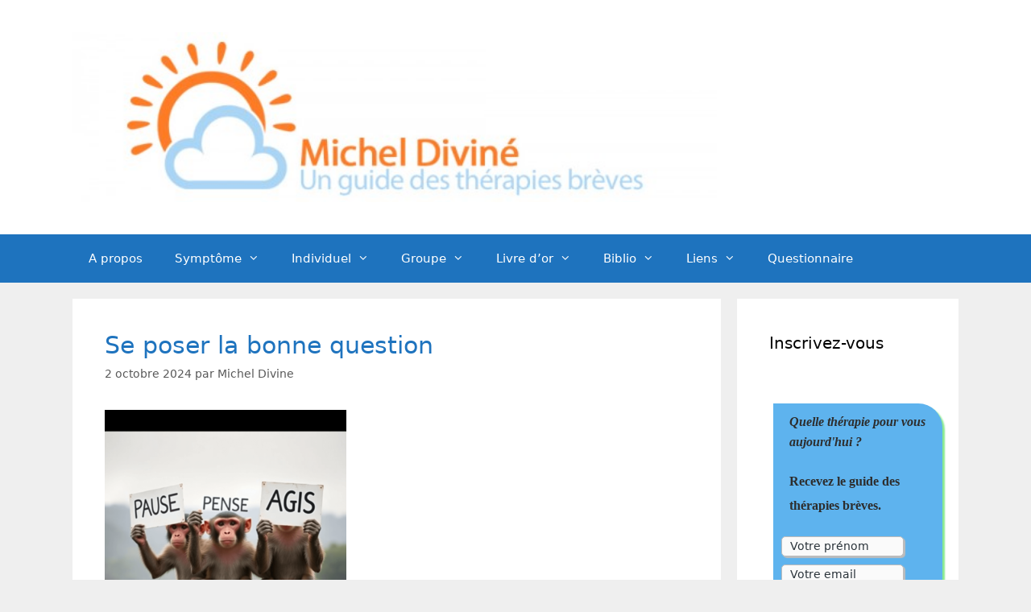

--- FILE ---
content_type: text/html; charset=UTF-8
request_url: https://psytherapeute.com/
body_size: 26264
content:
<!DOCTYPE html>
<html lang="fr-FR">
<head>
	<meta charset="UTF-8">
	
<!-- MapPress Easy Google Maps Version:2.95.9 (https://www.mappresspro.com) -->
<meta name='robots' content='index, follow, max-image-preview:large, max-snippet:-1, max-video-preview:-1' />
<meta name="viewport" content="width=device-width, initial-scale=1">
	<!-- This site is optimized with the Yoast SEO plugin v26.7 - https://yoast.com/wordpress/plugins/seo/ -->
	<title>Thérapies brèves EMDR constellations familiales</title>
	<meta name="description" content="Thérapeute spécialiste de thérapies brèves : EMDR, constellations familiales, thérapie de l&#039;étreinte, hypnose, PNL, CNV" />
	<link rel="canonical" href="https://psytherapeute.com/" />
	<link rel="next" href="https://psytherapeute.com/page/2/" />
	<meta property="og:locale" content="fr_FR" />
	<meta property="og:type" content="website" />
	<meta property="og:title" content="Psythérapeute" />
	<meta property="og:description" content="Psythérapeute" />
	<meta property="og:url" content="https://psytherapeute.com/" />
	<meta property="og:site_name" content="Psythérapeute" />
	<meta property="og:image" content="https://psytherapeute.com/wp-content/uploads/2022/07/cropped-soleilpsy.jpg" />
	<meta property="og:image:width" content="512" />
	<meta property="og:image:height" content="512" />
	<meta property="og:image:type" content="image/jpeg" />
	<meta name="twitter:card" content="summary_large_image" />
	<script type="application/ld+json" class="yoast-schema-graph">{"@context":"https://schema.org","@graph":[{"@type":"CollectionPage","@id":"https://psytherapeute.com/","url":"https://psytherapeute.com/","name":"Thérapies brèves EMDR constellations familiales","isPartOf":{"@id":"https://psytherapeute.com/#website"},"about":{"@id":"https://psytherapeute.com/#/schema/person/8542d202986c550881e93fd591c1d8e2"},"description":"Thérapeute spécialiste de thérapies brèves : EMDR, constellations familiales, thérapie de l'étreinte, hypnose, PNL, CNV","breadcrumb":{"@id":"https://psytherapeute.com/#breadcrumb"},"inLanguage":"fr-FR"},{"@type":"BreadcrumbList","@id":"https://psytherapeute.com/#breadcrumb","itemListElement":[]},{"@type":"WebSite","@id":"https://psytherapeute.com/#website","url":"https://psytherapeute.com/","name":"Psythérapeute","description":"Un guide des thérapies brèves","publisher":{"@id":"https://psytherapeute.com/#/schema/person/8542d202986c550881e93fd591c1d8e2"},"potentialAction":[{"@type":"SearchAction","target":{"@type":"EntryPoint","urlTemplate":"https://psytherapeute.com/?s={search_term_string}"},"query-input":{"@type":"PropertyValueSpecification","valueRequired":true,"valueName":"search_term_string"}}],"inLanguage":"fr-FR"},{"@type":["Person","Organization"],"@id":"https://psytherapeute.com/#/schema/person/8542d202986c550881e93fd591c1d8e2","name":"Michel Diviné","image":{"@type":"ImageObject","inLanguage":"fr-FR","@id":"https://psytherapeute.com/#/schema/person/image/","url":"https://psytherapeute.com/wp-content/uploads/2022/07/cropped-soleilpsy.jpg","contentUrl":"https://psytherapeute.com/wp-content/uploads/2022/07/cropped-soleilpsy.jpg","width":512,"height":512,"caption":"Michel Diviné"},"logo":{"@id":"https://psytherapeute.com/#/schema/person/image/"},"description":"Tout d'abord ingénieur grande école, j'ai \"sévi\" dans l'industrie, puis dans l'informatique. Maintenant, depuis plus de 10 ans, j'ai du plaisir à découvrir comment aider autrui à aller mieux rapidement."}]}</script>
	<meta name="google-site-verification" content="5XTQPM_BqsjqadxU099se7JUyxbUqxXD1DxAJIpsOiM" />
	<!-- / Yoast SEO plugin. -->


<script id="wpp-js" src="https://psytherapeute.com/wp-content/plugins/wordpress-popular-posts/assets/js/wpp.min.js?ver=7.3.6" data-sampling="0" data-sampling-rate="100" data-api-url="https://psytherapeute.com/wp-json/wordpress-popular-posts" data-post-id="0" data-token="9d906c3959" data-lang="0" data-debug="0"></script>
		<!-- This site uses the Google Analytics by MonsterInsights plugin v9.11.1 - Using Analytics tracking - https://www.monsterinsights.com/ -->
		<!-- Remarque : MonsterInsights n’est actuellement pas configuré sur ce site. Le propriétaire doit authentifier son compte Google Analytics dans les réglages de MonsterInsights.  -->
					<!-- No tracking code set -->
				<!-- / Google Analytics by MonsterInsights -->
		<style id='wp-img-auto-sizes-contain-inline-css'>
img:is([sizes=auto i],[sizes^="auto," i]){contain-intrinsic-size:3000px 1500px}
/*# sourceURL=wp-img-auto-sizes-contain-inline-css */
</style>
<style id='wp-emoji-styles-inline-css'>

	img.wp-smiley, img.emoji {
		display: inline !important;
		border: none !important;
		box-shadow: none !important;
		height: 1em !important;
		width: 1em !important;
		margin: 0 0.07em !important;
		vertical-align: -0.1em !important;
		background: none !important;
		padding: 0 !important;
	}
/*# sourceURL=wp-emoji-styles-inline-css */
</style>
<link rel='stylesheet' id='wp-block-library-css' href='https://psytherapeute.com/wp-includes/css/dist/block-library/style.min.css?ver=6.9' media='all' />
<style id='wp-block-categories-inline-css'>
.wp-block-categories{box-sizing:border-box}.wp-block-categories.alignleft{margin-right:2em}.wp-block-categories.alignright{margin-left:2em}.wp-block-categories.wp-block-categories-dropdown.aligncenter{text-align:center}.wp-block-categories .wp-block-categories__label{display:block;width:100%}
/*# sourceURL=https://psytherapeute.com/wp-includes/blocks/categories/style.min.css */
</style>
<style id='wp-block-heading-inline-css'>
h1:where(.wp-block-heading).has-background,h2:where(.wp-block-heading).has-background,h3:where(.wp-block-heading).has-background,h4:where(.wp-block-heading).has-background,h5:where(.wp-block-heading).has-background,h6:where(.wp-block-heading).has-background{padding:1.25em 2.375em}h1.has-text-align-left[style*=writing-mode]:where([style*=vertical-lr]),h1.has-text-align-right[style*=writing-mode]:where([style*=vertical-rl]),h2.has-text-align-left[style*=writing-mode]:where([style*=vertical-lr]),h2.has-text-align-right[style*=writing-mode]:where([style*=vertical-rl]),h3.has-text-align-left[style*=writing-mode]:where([style*=vertical-lr]),h3.has-text-align-right[style*=writing-mode]:where([style*=vertical-rl]),h4.has-text-align-left[style*=writing-mode]:where([style*=vertical-lr]),h4.has-text-align-right[style*=writing-mode]:where([style*=vertical-rl]),h5.has-text-align-left[style*=writing-mode]:where([style*=vertical-lr]),h5.has-text-align-right[style*=writing-mode]:where([style*=vertical-rl]),h6.has-text-align-left[style*=writing-mode]:where([style*=vertical-lr]),h6.has-text-align-right[style*=writing-mode]:where([style*=vertical-rl]){rotate:180deg}
/*# sourceURL=https://psytherapeute.com/wp-includes/blocks/heading/style.min.css */
</style>
<style id='wp-block-paragraph-inline-css'>
.is-small-text{font-size:.875em}.is-regular-text{font-size:1em}.is-large-text{font-size:2.25em}.is-larger-text{font-size:3em}.has-drop-cap:not(:focus):first-letter{float:left;font-size:8.4em;font-style:normal;font-weight:100;line-height:.68;margin:.05em .1em 0 0;text-transform:uppercase}body.rtl .has-drop-cap:not(:focus):first-letter{float:none;margin-left:.1em}p.has-drop-cap.has-background{overflow:hidden}:root :where(p.has-background){padding:1.25em 2.375em}:where(p.has-text-color:not(.has-link-color)) a{color:inherit}p.has-text-align-left[style*="writing-mode:vertical-lr"],p.has-text-align-right[style*="writing-mode:vertical-rl"]{rotate:180deg}
/*# sourceURL=https://psytherapeute.com/wp-includes/blocks/paragraph/style.min.css */
</style>
<style id='wp-block-quote-inline-css'>
.wp-block-quote{box-sizing:border-box;overflow-wrap:break-word}.wp-block-quote.is-large:where(:not(.is-style-plain)),.wp-block-quote.is-style-large:where(:not(.is-style-plain)){margin-bottom:1em;padding:0 1em}.wp-block-quote.is-large:where(:not(.is-style-plain)) p,.wp-block-quote.is-style-large:where(:not(.is-style-plain)) p{font-size:1.5em;font-style:italic;line-height:1.6}.wp-block-quote.is-large:where(:not(.is-style-plain)) cite,.wp-block-quote.is-large:where(:not(.is-style-plain)) footer,.wp-block-quote.is-style-large:where(:not(.is-style-plain)) cite,.wp-block-quote.is-style-large:where(:not(.is-style-plain)) footer{font-size:1.125em;text-align:right}.wp-block-quote>cite{display:block}
/*# sourceURL=https://psytherapeute.com/wp-includes/blocks/quote/style.min.css */
</style>
<style id='global-styles-inline-css'>
:root{--wp--preset--aspect-ratio--square: 1;--wp--preset--aspect-ratio--4-3: 4/3;--wp--preset--aspect-ratio--3-4: 3/4;--wp--preset--aspect-ratio--3-2: 3/2;--wp--preset--aspect-ratio--2-3: 2/3;--wp--preset--aspect-ratio--16-9: 16/9;--wp--preset--aspect-ratio--9-16: 9/16;--wp--preset--color--black: #000000;--wp--preset--color--cyan-bluish-gray: #abb8c3;--wp--preset--color--white: #ffffff;--wp--preset--color--pale-pink: #f78da7;--wp--preset--color--vivid-red: #cf2e2e;--wp--preset--color--luminous-vivid-orange: #ff6900;--wp--preset--color--luminous-vivid-amber: #fcb900;--wp--preset--color--light-green-cyan: #7bdcb5;--wp--preset--color--vivid-green-cyan: #00d084;--wp--preset--color--pale-cyan-blue: #8ed1fc;--wp--preset--color--vivid-cyan-blue: #0693e3;--wp--preset--color--vivid-purple: #9b51e0;--wp--preset--color--contrast: var(--contrast);--wp--preset--color--contrast-2: var(--contrast-2);--wp--preset--color--contrast-3: var(--contrast-3);--wp--preset--color--base: var(--base);--wp--preset--color--base-2: var(--base-2);--wp--preset--color--base-3: var(--base-3);--wp--preset--color--accent: var(--accent);--wp--preset--gradient--vivid-cyan-blue-to-vivid-purple: linear-gradient(135deg,rgb(6,147,227) 0%,rgb(155,81,224) 100%);--wp--preset--gradient--light-green-cyan-to-vivid-green-cyan: linear-gradient(135deg,rgb(122,220,180) 0%,rgb(0,208,130) 100%);--wp--preset--gradient--luminous-vivid-amber-to-luminous-vivid-orange: linear-gradient(135deg,rgb(252,185,0) 0%,rgb(255,105,0) 100%);--wp--preset--gradient--luminous-vivid-orange-to-vivid-red: linear-gradient(135deg,rgb(255,105,0) 0%,rgb(207,46,46) 100%);--wp--preset--gradient--very-light-gray-to-cyan-bluish-gray: linear-gradient(135deg,rgb(238,238,238) 0%,rgb(169,184,195) 100%);--wp--preset--gradient--cool-to-warm-spectrum: linear-gradient(135deg,rgb(74,234,220) 0%,rgb(151,120,209) 20%,rgb(207,42,186) 40%,rgb(238,44,130) 60%,rgb(251,105,98) 80%,rgb(254,248,76) 100%);--wp--preset--gradient--blush-light-purple: linear-gradient(135deg,rgb(255,206,236) 0%,rgb(152,150,240) 100%);--wp--preset--gradient--blush-bordeaux: linear-gradient(135deg,rgb(254,205,165) 0%,rgb(254,45,45) 50%,rgb(107,0,62) 100%);--wp--preset--gradient--luminous-dusk: linear-gradient(135deg,rgb(255,203,112) 0%,rgb(199,81,192) 50%,rgb(65,88,208) 100%);--wp--preset--gradient--pale-ocean: linear-gradient(135deg,rgb(255,245,203) 0%,rgb(182,227,212) 50%,rgb(51,167,181) 100%);--wp--preset--gradient--electric-grass: linear-gradient(135deg,rgb(202,248,128) 0%,rgb(113,206,126) 100%);--wp--preset--gradient--midnight: linear-gradient(135deg,rgb(2,3,129) 0%,rgb(40,116,252) 100%);--wp--preset--font-size--small: 13px;--wp--preset--font-size--medium: 20px;--wp--preset--font-size--large: 36px;--wp--preset--font-size--x-large: 42px;--wp--preset--spacing--20: 0.44rem;--wp--preset--spacing--30: 0.67rem;--wp--preset--spacing--40: 1rem;--wp--preset--spacing--50: 1.5rem;--wp--preset--spacing--60: 2.25rem;--wp--preset--spacing--70: 3.38rem;--wp--preset--spacing--80: 5.06rem;--wp--preset--shadow--natural: 6px 6px 9px rgba(0, 0, 0, 0.2);--wp--preset--shadow--deep: 12px 12px 50px rgba(0, 0, 0, 0.4);--wp--preset--shadow--sharp: 6px 6px 0px rgba(0, 0, 0, 0.2);--wp--preset--shadow--outlined: 6px 6px 0px -3px rgb(255, 255, 255), 6px 6px rgb(0, 0, 0);--wp--preset--shadow--crisp: 6px 6px 0px rgb(0, 0, 0);}:where(.is-layout-flex){gap: 0.5em;}:where(.is-layout-grid){gap: 0.5em;}body .is-layout-flex{display: flex;}.is-layout-flex{flex-wrap: wrap;align-items: center;}.is-layout-flex > :is(*, div){margin: 0;}body .is-layout-grid{display: grid;}.is-layout-grid > :is(*, div){margin: 0;}:where(.wp-block-columns.is-layout-flex){gap: 2em;}:where(.wp-block-columns.is-layout-grid){gap: 2em;}:where(.wp-block-post-template.is-layout-flex){gap: 1.25em;}:where(.wp-block-post-template.is-layout-grid){gap: 1.25em;}.has-black-color{color: var(--wp--preset--color--black) !important;}.has-cyan-bluish-gray-color{color: var(--wp--preset--color--cyan-bluish-gray) !important;}.has-white-color{color: var(--wp--preset--color--white) !important;}.has-pale-pink-color{color: var(--wp--preset--color--pale-pink) !important;}.has-vivid-red-color{color: var(--wp--preset--color--vivid-red) !important;}.has-luminous-vivid-orange-color{color: var(--wp--preset--color--luminous-vivid-orange) !important;}.has-luminous-vivid-amber-color{color: var(--wp--preset--color--luminous-vivid-amber) !important;}.has-light-green-cyan-color{color: var(--wp--preset--color--light-green-cyan) !important;}.has-vivid-green-cyan-color{color: var(--wp--preset--color--vivid-green-cyan) !important;}.has-pale-cyan-blue-color{color: var(--wp--preset--color--pale-cyan-blue) !important;}.has-vivid-cyan-blue-color{color: var(--wp--preset--color--vivid-cyan-blue) !important;}.has-vivid-purple-color{color: var(--wp--preset--color--vivid-purple) !important;}.has-black-background-color{background-color: var(--wp--preset--color--black) !important;}.has-cyan-bluish-gray-background-color{background-color: var(--wp--preset--color--cyan-bluish-gray) !important;}.has-white-background-color{background-color: var(--wp--preset--color--white) !important;}.has-pale-pink-background-color{background-color: var(--wp--preset--color--pale-pink) !important;}.has-vivid-red-background-color{background-color: var(--wp--preset--color--vivid-red) !important;}.has-luminous-vivid-orange-background-color{background-color: var(--wp--preset--color--luminous-vivid-orange) !important;}.has-luminous-vivid-amber-background-color{background-color: var(--wp--preset--color--luminous-vivid-amber) !important;}.has-light-green-cyan-background-color{background-color: var(--wp--preset--color--light-green-cyan) !important;}.has-vivid-green-cyan-background-color{background-color: var(--wp--preset--color--vivid-green-cyan) !important;}.has-pale-cyan-blue-background-color{background-color: var(--wp--preset--color--pale-cyan-blue) !important;}.has-vivid-cyan-blue-background-color{background-color: var(--wp--preset--color--vivid-cyan-blue) !important;}.has-vivid-purple-background-color{background-color: var(--wp--preset--color--vivid-purple) !important;}.has-black-border-color{border-color: var(--wp--preset--color--black) !important;}.has-cyan-bluish-gray-border-color{border-color: var(--wp--preset--color--cyan-bluish-gray) !important;}.has-white-border-color{border-color: var(--wp--preset--color--white) !important;}.has-pale-pink-border-color{border-color: var(--wp--preset--color--pale-pink) !important;}.has-vivid-red-border-color{border-color: var(--wp--preset--color--vivid-red) !important;}.has-luminous-vivid-orange-border-color{border-color: var(--wp--preset--color--luminous-vivid-orange) !important;}.has-luminous-vivid-amber-border-color{border-color: var(--wp--preset--color--luminous-vivid-amber) !important;}.has-light-green-cyan-border-color{border-color: var(--wp--preset--color--light-green-cyan) !important;}.has-vivid-green-cyan-border-color{border-color: var(--wp--preset--color--vivid-green-cyan) !important;}.has-pale-cyan-blue-border-color{border-color: var(--wp--preset--color--pale-cyan-blue) !important;}.has-vivid-cyan-blue-border-color{border-color: var(--wp--preset--color--vivid-cyan-blue) !important;}.has-vivid-purple-border-color{border-color: var(--wp--preset--color--vivid-purple) !important;}.has-vivid-cyan-blue-to-vivid-purple-gradient-background{background: var(--wp--preset--gradient--vivid-cyan-blue-to-vivid-purple) !important;}.has-light-green-cyan-to-vivid-green-cyan-gradient-background{background: var(--wp--preset--gradient--light-green-cyan-to-vivid-green-cyan) !important;}.has-luminous-vivid-amber-to-luminous-vivid-orange-gradient-background{background: var(--wp--preset--gradient--luminous-vivid-amber-to-luminous-vivid-orange) !important;}.has-luminous-vivid-orange-to-vivid-red-gradient-background{background: var(--wp--preset--gradient--luminous-vivid-orange-to-vivid-red) !important;}.has-very-light-gray-to-cyan-bluish-gray-gradient-background{background: var(--wp--preset--gradient--very-light-gray-to-cyan-bluish-gray) !important;}.has-cool-to-warm-spectrum-gradient-background{background: var(--wp--preset--gradient--cool-to-warm-spectrum) !important;}.has-blush-light-purple-gradient-background{background: var(--wp--preset--gradient--blush-light-purple) !important;}.has-blush-bordeaux-gradient-background{background: var(--wp--preset--gradient--blush-bordeaux) !important;}.has-luminous-dusk-gradient-background{background: var(--wp--preset--gradient--luminous-dusk) !important;}.has-pale-ocean-gradient-background{background: var(--wp--preset--gradient--pale-ocean) !important;}.has-electric-grass-gradient-background{background: var(--wp--preset--gradient--electric-grass) !important;}.has-midnight-gradient-background{background: var(--wp--preset--gradient--midnight) !important;}.has-small-font-size{font-size: var(--wp--preset--font-size--small) !important;}.has-medium-font-size{font-size: var(--wp--preset--font-size--medium) !important;}.has-large-font-size{font-size: var(--wp--preset--font-size--large) !important;}.has-x-large-font-size{font-size: var(--wp--preset--font-size--x-large) !important;}
/*# sourceURL=global-styles-inline-css */
</style>

<style id='classic-theme-styles-inline-css'>
/*! This file is auto-generated */
.wp-block-button__link{color:#fff;background-color:#32373c;border-radius:9999px;box-shadow:none;text-decoration:none;padding:calc(.667em + 2px) calc(1.333em + 2px);font-size:1.125em}.wp-block-file__button{background:#32373c;color:#fff;text-decoration:none}
/*# sourceURL=/wp-includes/css/classic-themes.min.css */
</style>
<link rel='stylesheet' id='contact-form-7-css' href='https://psytherapeute.com/wp-content/plugins/contact-form-7/includes/css/styles.css?ver=6.1.4' media='all' />
<link rel='stylesheet' id='mappress-css' href='https://psytherapeute.com/wp-content/plugins/mappress-google-maps-for-wordpress/css/mappress.css?ver=2.95.9' media='all' />
<link rel='stylesheet' id='stcr-style-css' href='https://psytherapeute.com/wp-content/plugins/subscribe-to-comments-reloaded/includes/css/stcr-style.css?ver=6.9' media='all' />
<link rel='stylesheet' id='eeb-css-frontend-css' href='https://psytherapeute.com/wp-content/plugins/email-encoder-bundle/assets/css/style.css?ver=54d4eedc552c499c4a8d6b89c23d3df1' media='all' />
<link rel='stylesheet' id='dashicons-css' href='https://psytherapeute.com/wp-includes/css/dashicons.min.css?ver=6.9' media='all' />
<link rel='stylesheet' id='wordpress-popular-posts-css-css' href='https://psytherapeute.com/wp-content/plugins/wordpress-popular-posts/assets/css/wpp.css?ver=7.3.6' media='all' />
<link rel='stylesheet' id='generate-style-grid-css' href='https://psytherapeute.com/wp-content/themes/generatepress/assets/css/unsemantic-grid.min.css?ver=3.6.1' media='all' />
<link rel='stylesheet' id='generate-style-css' href='https://psytherapeute.com/wp-content/themes/generatepress/assets/css/style.min.css?ver=3.6.1' media='all' />
<style id='generate-style-inline-css'>
body{background-color:#efefef;color:#3a3a3a;}a{color:#1e73be;}a:hover, a:focus, a:active{color:#8e44ad;}body .grid-container{max-width:1100px;}.wp-block-group__inner-container{max-width:1100px;margin-left:auto;margin-right:auto;}.site-header .header-image{width:800px;}:root{--contrast:#222222;--contrast-2:#575760;--contrast-3:#b2b2be;--base:#f0f0f0;--base-2:#f7f8f9;--base-3:#ffffff;--accent:#1e73be;}:root .has-contrast-color{color:var(--contrast);}:root .has-contrast-background-color{background-color:var(--contrast);}:root .has-contrast-2-color{color:var(--contrast-2);}:root .has-contrast-2-background-color{background-color:var(--contrast-2);}:root .has-contrast-3-color{color:var(--contrast-3);}:root .has-contrast-3-background-color{background-color:var(--contrast-3);}:root .has-base-color{color:var(--base);}:root .has-base-background-color{background-color:var(--base);}:root .has-base-2-color{color:var(--base-2);}:root .has-base-2-background-color{background-color:var(--base-2);}:root .has-base-3-color{color:var(--base-3);}:root .has-base-3-background-color{background-color:var(--base-3);}:root .has-accent-color{color:var(--accent);}:root .has-accent-background-color{background-color:var(--accent);}body, button, input, select, textarea{font-family:-apple-system, system-ui, BlinkMacSystemFont, "Segoe UI", Helvetica, Arial, sans-serif, "Apple Color Emoji", "Segoe UI Emoji", "Segoe UI Symbol";}body{line-height:1.5;}.entry-content > [class*="wp-block-"]:not(:last-child):not(.wp-block-heading){margin-bottom:1.5em;}.main-title{font-size:45px;}.main-navigation .main-nav ul ul li a{font-size:14px;}.sidebar .widget, .footer-widgets .widget{font-size:17px;}h1{font-weight:300;font-size:40px;}h2{font-weight:300;font-size:30px;}h3{font-size:20px;}h4{font-size:inherit;}h5{font-size:inherit;}@media (max-width:768px){.main-title{font-size:30px;}h1{font-size:30px;}h2{font-size:25px;}}.top-bar{background-color:#636363;color:#ffffff;}.top-bar a{color:#ffffff;}.top-bar a:hover{color:#303030;}.site-header{background-color:#ffffff;color:#3a3a3a;}.site-header a{color:#3a3a3a;}.main-title a,.main-title a:hover{color:#222222;}.site-description{color:#757575;}.main-navigation,.main-navigation ul ul{background-color:#1e73be;}.main-navigation .main-nav ul li a, .main-navigation .menu-toggle, .main-navigation .menu-bar-items{color:#ffffff;}.main-navigation .main-nav ul li:not([class*="current-menu-"]):hover > a, .main-navigation .main-nav ul li:not([class*="current-menu-"]):focus > a, .main-navigation .main-nav ul li.sfHover:not([class*="current-menu-"]) > a, .main-navigation .menu-bar-item:hover > a, .main-navigation .menu-bar-item.sfHover > a{color:#ffffff;background-color:#035a9e;}button.menu-toggle:hover,button.menu-toggle:focus,.main-navigation .mobile-bar-items a,.main-navigation .mobile-bar-items a:hover,.main-navigation .mobile-bar-items a:focus{color:#ffffff;}.main-navigation .main-nav ul li[class*="current-menu-"] > a{color:#ffffff;background-color:#035a9e;}.navigation-search input[type="search"],.navigation-search input[type="search"]:active, .navigation-search input[type="search"]:focus, .main-navigation .main-nav ul li.search-item.active > a, .main-navigation .menu-bar-items .search-item.active > a{color:#ffffff;background-color:#035a9e;}.main-navigation ul ul{background-color:#035a9e;}.main-navigation .main-nav ul ul li a{color:#ffffff;}.main-navigation .main-nav ul ul li:not([class*="current-menu-"]):hover > a,.main-navigation .main-nav ul ul li:not([class*="current-menu-"]):focus > a, .main-navigation .main-nav ul ul li.sfHover:not([class*="current-menu-"]) > a{color:#bbd2e8;background-color:#035a9e;}.main-navigation .main-nav ul ul li[class*="current-menu-"] > a{color:#bbd2e8;background-color:#035a9e;}.separate-containers .inside-article, .separate-containers .comments-area, .separate-containers .page-header, .one-container .container, .separate-containers .paging-navigation, .inside-page-header{background-color:#ffffff;}.entry-meta{color:#595959;}.entry-meta a{color:#595959;}.entry-meta a:hover{color:#1e73be;}.sidebar .widget{background-color:#ffffff;}.sidebar .widget .widget-title{color:#000000;}.footer-widgets{background-color:#ffffff;}.footer-widgets .widget-title{color:#000000;}.site-info{color:#ffffff;background-color:#222222;}.site-info a{color:#ffffff;}.site-info a:hover{color:#606060;}.footer-bar .widget_nav_menu .current-menu-item a{color:#606060;}input[type="text"],input[type="email"],input[type="url"],input[type="password"],input[type="search"],input[type="tel"],input[type="number"],textarea,select{color:#666666;background-color:#fafafa;border-color:#cccccc;}input[type="text"]:focus,input[type="email"]:focus,input[type="url"]:focus,input[type="password"]:focus,input[type="search"]:focus,input[type="tel"]:focus,input[type="number"]:focus,textarea:focus,select:focus{color:#666666;background-color:#ffffff;border-color:#bfbfbf;}button,html input[type="button"],input[type="reset"],input[type="submit"],a.button,a.wp-block-button__link:not(.has-background){color:#ffffff;background-color:#666666;}button:hover,html input[type="button"]:hover,input[type="reset"]:hover,input[type="submit"]:hover,a.button:hover,button:focus,html input[type="button"]:focus,input[type="reset"]:focus,input[type="submit"]:focus,a.button:focus,a.wp-block-button__link:not(.has-background):active,a.wp-block-button__link:not(.has-background):focus,a.wp-block-button__link:not(.has-background):hover{color:#ffffff;background-color:#3f3f3f;}a.generate-back-to-top{background-color:rgba( 0,0,0,0.4 );color:#ffffff;}a.generate-back-to-top:hover,a.generate-back-to-top:focus{background-color:rgba( 0,0,0,0.6 );color:#ffffff;}:root{--gp-search-modal-bg-color:var(--base-3);--gp-search-modal-text-color:var(--contrast);--gp-search-modal-overlay-bg-color:rgba(0,0,0,0.2);}@media (max-width:768px){.main-navigation .menu-bar-item:hover > a, .main-navigation .menu-bar-item.sfHover > a{background:none;color:#ffffff;}}.inside-top-bar{padding:10px;}.inside-header{padding:40px;}.site-main .wp-block-group__inner-container{padding:40px;}.entry-content .alignwide, body:not(.no-sidebar) .entry-content .alignfull{margin-left:-40px;width:calc(100% + 80px);max-width:calc(100% + 80px);}.rtl .menu-item-has-children .dropdown-menu-toggle{padding-left:20px;}.rtl .main-navigation .main-nav ul li.menu-item-has-children > a{padding-right:20px;}.site-info{padding:20px;}@media (max-width:768px){.separate-containers .inside-article, .separate-containers .comments-area, .separate-containers .page-header, .separate-containers .paging-navigation, .one-container .site-content, .inside-page-header{padding:30px;}.site-main .wp-block-group__inner-container{padding:30px;}.site-info{padding-right:10px;padding-left:10px;}.entry-content .alignwide, body:not(.no-sidebar) .entry-content .alignfull{margin-left:-30px;width:calc(100% + 60px);max-width:calc(100% + 60px);}}.one-container .sidebar .widget{padding:0px;}@media (max-width:768px){.main-navigation .menu-toggle,.main-navigation .mobile-bar-items,.sidebar-nav-mobile:not(#sticky-placeholder){display:block;}.main-navigation ul,.gen-sidebar-nav{display:none;}[class*="nav-float-"] .site-header .inside-header > *{float:none;clear:both;}}
/*# sourceURL=generate-style-inline-css */
</style>
<link rel='stylesheet' id='generate-mobile-style-css' href='https://psytherapeute.com/wp-content/themes/generatepress/assets/css/mobile.min.css?ver=3.6.1' media='all' />
<link rel='stylesheet' id='generate-font-icons-css' href='https://psytherapeute.com/wp-content/themes/generatepress/assets/css/components/font-icons.min.css?ver=3.6.1' media='all' />
<link rel='stylesheet' id='font-awesome-css' href='https://psytherapeute.com/wp-content/themes/generatepress/assets/css/components/font-awesome.min.css?ver=4.7' media='all' />
<link rel='stylesheet' id='commentluv_style-css' href='https://psytherapeute.com/wp-content/plugins/commentluv/css/commentluv.css?ver=6.9' media='all' />
<script src="https://psytherapeute.com/wp-includes/js/jquery/jquery.min.js?ver=3.7.1" id="jquery-core-js"></script>
<script src="https://psytherapeute.com/wp-includes/js/jquery/jquery-migrate.min.js?ver=3.4.1" id="jquery-migrate-js"></script>
<script id="commentluv_script-js-extra">
var cl_settings = {"name":"author","url":"url","comment":"comment","email":"email","infopanel":"on","default_on":"on","default_on_admin":null,"cl_version":"4","images":"https://psytherapeute.com/wp-content/plugins/commentluv/images/","api_url":"https://www.psytherapeute.com/wp-admin/admin-ajax.php","api_url_alt":"https://psytherapeute.com/wp-admin/admin-ajax.php","_fetch":"4999c5def5","_info":"d7299cf351","infoback":"white","infotext":"black","template_insert":"","logged_in":"","refer":"https://psytherapeute.com/se-poser-la-bonne-question/","no_url_message":"Entrez votre URL et cliquez la case CommentLuv si vous souhaitez ajouter votre dernier article de blog","no_http_message":"Merci d'utiliser http:// au d\u00e9but de votre url","no_url_logged_in_message":"Vous devez visitez votre profil sur le tableau de bord et mettre \u00e0 jour les d\u00e9tails avec l'URL de votre site","no_info_message":"Aucune information disponible ou alors il y a eu une erreur"};
//# sourceURL=commentluv_script-js-extra
</script>
<script src="https://psytherapeute.com/wp-content/plugins/commentluv/js/commentluv.js?ver=4" id="commentluv_script-js"></script>
<script src="https://psytherapeute.com/wp-content/plugins/email-encoder-bundle/assets/js/custom.js?ver=2c542c9989f589cd5318f5cef6a9ecd7" id="eeb-js-frontend-js"></script>
<link rel="https://api.w.org/" href="https://psytherapeute.com/wp-json/" /><link rel="EditURI" type="application/rsd+xml" title="RSD" href="https://psytherapeute.com/xmlrpc.php?rsd" />
<meta name="generator" content="WordPress 6.9" />
<style>.cpm-map img{ max-width: none !important;box-shadow:none !important;}</style>
	<style type="text/css" media="screen">
	a#ribbon {
	position: absolute;
	top: 0px;
	right: 0px;
	display: block;
	width: 129px;
	height: 129px;
	background: transparent url("https://psytherapeute.com/wp-content/plugins/nofollow-free/images/css_nofollow_badgeredright.gif") no-repeat top left;
	text-indent: -999em;
	text-decoration: none;
	z-index: 1000;
	}
	</style>
            <script type="text/javascript"><!--
                                function powerpress_pinw(pinw_url){window.open(pinw_url, 'PowerPressPlayer','toolbar=0,status=0,resizable=1,width=460,height=320');	return false;}
                //-->

                // tabnab protection
                window.addEventListener('load', function () {
                    // make all links have rel="noopener noreferrer"
                    document.querySelectorAll('a[target="_blank"]').forEach(link => {
                        link.setAttribute('rel', 'noopener noreferrer');
                    });
                });
            </script>
                        <style id="wpp-loading-animation-styles">@-webkit-keyframes bgslide{from{background-position-x:0}to{background-position-x:-200%}}@keyframes bgslide{from{background-position-x:0}to{background-position-x:-200%}}.wpp-widget-block-placeholder,.wpp-shortcode-placeholder{margin:0 auto;width:60px;height:3px;background:#dd3737;background:linear-gradient(90deg,#dd3737 0%,#571313 10%,#dd3737 100%);background-size:200% auto;border-radius:3px;-webkit-animation:bgslide 1s infinite linear;animation:bgslide 1s infinite linear}</style>
            <style data-context="foundation-flickity-css">/*! Flickity v2.0.2
http://flickity.metafizzy.co
---------------------------------------------- */.flickity-enabled{position:relative}.flickity-enabled:focus{outline:0}.flickity-viewport{overflow:hidden;position:relative;height:100%}.flickity-slider{position:absolute;width:100%;height:100%}.flickity-enabled.is-draggable{-webkit-tap-highlight-color:transparent;tap-highlight-color:transparent;-webkit-user-select:none;-moz-user-select:none;-ms-user-select:none;user-select:none}.flickity-enabled.is-draggable .flickity-viewport{cursor:move;cursor:-webkit-grab;cursor:grab}.flickity-enabled.is-draggable .flickity-viewport.is-pointer-down{cursor:-webkit-grabbing;cursor:grabbing}.flickity-prev-next-button{position:absolute;top:50%;width:44px;height:44px;border:none;border-radius:50%;background:#fff;background:hsla(0,0%,100%,.75);cursor:pointer;-webkit-transform:translateY(-50%);transform:translateY(-50%)}.flickity-prev-next-button:hover{background:#fff}.flickity-prev-next-button:focus{outline:0;box-shadow:0 0 0 5px #09f}.flickity-prev-next-button:active{opacity:.6}.flickity-prev-next-button.previous{left:10px}.flickity-prev-next-button.next{right:10px}.flickity-rtl .flickity-prev-next-button.previous{left:auto;right:10px}.flickity-rtl .flickity-prev-next-button.next{right:auto;left:10px}.flickity-prev-next-button:disabled{opacity:.3;cursor:auto}.flickity-prev-next-button svg{position:absolute;left:20%;top:20%;width:60%;height:60%}.flickity-prev-next-button .arrow{fill:#333}.flickity-page-dots{position:absolute;width:100%;bottom:-25px;padding:0;margin:0;list-style:none;text-align:center;line-height:1}.flickity-rtl .flickity-page-dots{direction:rtl}.flickity-page-dots .dot{display:inline-block;width:10px;height:10px;margin:0 8px;background:#333;border-radius:50%;opacity:.25;cursor:pointer}.flickity-page-dots .dot.is-selected{opacity:1}</style><style data-context="foundation-slideout-css">.slideout-menu{position:fixed;left:0;top:0;bottom:0;right:auto;z-index:0;width:256px;overflow-y:auto;-webkit-overflow-scrolling:touch;display:none}.slideout-menu.pushit-right{left:auto;right:0}.slideout-panel{position:relative;z-index:1;will-change:transform}.slideout-open,.slideout-open .slideout-panel,.slideout-open body{overflow:hidden}.slideout-open .slideout-menu{display:block}.pushit{display:none}</style><style>.ios7.web-app-mode.has-fixed header{ background-color: rgba(3,122,221,.88);}</style></head>

<body data-rsssl=1 class="home blog wp-custom-logo wp-embed-responsive wp-theme-generatepress right-sidebar nav-below-header separate-containers fluid-header active-footer-widgets-3 nav-aligned-left header-aligned-left dropdown-hover" itemtype="https://schema.org/Blog" itemscope>
	<a class="screen-reader-text skip-link" href="#content" title="Aller au contenu">Aller au contenu</a>		<header class="site-header" id="masthead" aria-label="Site"  itemtype="https://schema.org/WPHeader" itemscope>
			<div class="inside-header grid-container grid-parent">
				<div class="site-logo">
					<a href="https://psytherapeute.com/" rel="home">
						<img  class="header-image is-logo-image" alt="Psythérapeute" src="https://psytherapeute.com/wp-content/uploads/2012/04/psy1-e1334990432656.jpg" />
					</a>
				</div>			</div>
		</header>
				<nav class="main-navigation sub-menu-right" id="site-navigation" aria-label="Principal"  itemtype="https://schema.org/SiteNavigationElement" itemscope>
			<div class="inside-navigation grid-container grid-parent">
								<button class="menu-toggle" aria-controls="primary-menu" aria-expanded="false">
					<span class="mobile-menu">Menu</span>				</button>
				<div id="primary-menu" class="main-nav"><ul id="menu-principal" class=" menu sf-menu"><li id="menu-item-13" class="menu-item menu-item-type-post_type menu-item-object-page menu-item-13"><a href="https://psytherapeute.com/micheldivinetherapie/">A propos</a></li>
<li id="menu-item-38" class="menu-item menu-item-type-post_type menu-item-object-page menu-item-has-children menu-item-38"><a href="https://psytherapeute.com/symptomes/">Symptôme<span role="presentation" class="dropdown-menu-toggle"></span></a>
<ul class="sub-menu">
	<li id="menu-item-757" class="menu-item menu-item-type-post_type menu-item-object-page menu-item-757"><a href="https://psytherapeute.com/traiter-les-allergies/">Allergies</a></li>
	<li id="menu-item-507" class="menu-item menu-item-type-post_type menu-item-object-page menu-item-507"><a href="https://psytherapeute.com/symptomes/dependances/">Dépendances</a></li>
	<li id="menu-item-524" class="menu-item menu-item-type-post_type menu-item-object-page menu-item-524"><a href="https://psytherapeute.com/difficultes-relationnelles/">Relations</a></li>
	<li id="menu-item-533" class="menu-item menu-item-type-post_type menu-item-object-page menu-item-533"><a href="https://psytherapeute.com/symptomes/mal-de-vivre/">Mal de vivre</a></li>
	<li id="menu-item-542" class="menu-item menu-item-type-post_type menu-item-object-page menu-item-542"><a href="https://psytherapeute.com/symptomes/les-phobies/">Phobies</a></li>
	<li id="menu-item-2122" class="menu-item menu-item-type-post_type menu-item-object-page menu-item-2122"><a href="https://psytherapeute.com/symptomes/sante/">Santé</a></li>
	<li id="menu-item-548" class="menu-item menu-item-type-post_type menu-item-object-page menu-item-548"><a href="https://psytherapeute.com/symptomes/stress/">Stress</a></li>
	<li id="menu-item-569" class="menu-item menu-item-type-post_type menu-item-object-page menu-item-569"><a href="https://psytherapeute.com/symptomes/traumatismes/">Trauma</a></li>
</ul>
</li>
<li id="menu-item-30" class="menu-item menu-item-type-post_type menu-item-object-page menu-item-has-children menu-item-30"><a href="https://psytherapeute.com/therapies-breves/">Individuel<span role="presentation" class="dropdown-menu-toggle"></span></a>
<ul class="sub-menu">
	<li id="menu-item-644" class="menu-item menu-item-type-post_type menu-item-object-page menu-item-644"><a href="https://psytherapeute.com/la-coherence-cardiaque/">Cohérence cardiaque</a></li>
	<li id="menu-item-587" class="menu-item menu-item-type-post_type menu-item-object-page menu-item-587"><a href="https://psytherapeute.com/therapies-breves/emotional-freedom-technique/">EFT</a></li>
	<li id="menu-item-501" class="menu-item menu-item-type-post_type menu-item-object-page menu-item-501"><a href="https://psytherapeute.com/therapies-breves/emdr-2/">EMDR</a></li>
	<li id="menu-item-516" class="menu-item menu-item-type-post_type menu-item-object-page menu-item-516"><a href="https://psytherapeute.com/therapies-breves/hypnose-ericksonienne/">Hypnose</a></li>
	<li id="menu-item-576" class="menu-item menu-item-type-post_type menu-item-object-page menu-item-576"><a href="https://psytherapeute.com/therapies-breves/programmation-neuro-linguistique/">PNL</a></li>
	<li id="menu-item-573" class="menu-item menu-item-type-post_type menu-item-object-page menu-item-573"><a href="https://psytherapeute.com/therapies-breves/scriptophanie/">Scriptophanie</a></li>
	<li id="menu-item-1476" class="menu-item menu-item-type-post_type menu-item-object-page menu-item-1476"><a href="https://psytherapeute.com/therapies-breves/autres-techniques/">Autres techniques</a></li>
</ul>
</li>
<li id="menu-item-23" class="menu-item menu-item-type-post_type menu-item-object-page menu-item-has-children menu-item-23"><a href="https://psytherapeute.com/transgenerationnel/">Groupe<span role="presentation" class="dropdown-menu-toggle"></span></a>
<ul class="sub-menu">
	<li id="menu-item-613" class="menu-item menu-item-type-post_type menu-item-object-page menu-item-613"><a href="https://psytherapeute.com/transgenerationnel/therapie-etreinte-jirina-prekop/">La thérapie de l&rsquo;étreinte de Jirina Prekop</a></li>
	<li id="menu-item-626" class="menu-item menu-item-type-post_type menu-item-object-page menu-item-626"><a href="https://psytherapeute.com/transgenerationnel/mediation/">Médiation</a></li>
	<li id="menu-item-557" class="menu-item menu-item-type-post_type menu-item-object-page menu-item-557"><a href="https://psytherapeute.com/transgenerationnel/constellations-familiales/">Constellations familiales</a></li>
</ul>
</li>
<li id="menu-item-150" class="menu-item menu-item-type-post_type menu-item-object-page menu-item-has-children menu-item-150"><a href="https://psytherapeute.com/livre-dor/">Livre d&rsquo;or<span role="presentation" class="dropdown-menu-toggle"></span></a>
<ul class="sub-menu">
	<li id="menu-item-149" class="menu-item menu-item-type-post_type menu-item-object-page menu-item-149"><a href="https://psytherapeute.com/temoignagetherapie/">Témoignages</a></li>
</ul>
</li>
<li id="menu-item-440" class="menu-item menu-item-type-post_type menu-item-object-page menu-item-has-children menu-item-440"><a href="https://psytherapeute.com/les-ouvrages-psy/">Biblio<span role="presentation" class="dropdown-menu-toggle"></span></a>
<ul class="sub-menu">
	<li id="menu-item-87" class="menu-item menu-item-type-taxonomy menu-item-object-category menu-item-87"><a href="https://psytherapeute.com/category/bibliographie/">Bibliographie psy</a></li>
	<li id="menu-item-4157" class="menu-item menu-item-type-post_type menu-item-object-page menu-item-4157"><a href="https://psytherapeute.com/paroles-dexperts/">Paroles d’experts</a></li>
	<li id="menu-item-429" class="menu-item menu-item-type-post_type menu-item-object-page menu-item-429"><a href="https://psytherapeute.com/michel-divine-merise/">Les ouvrages Merise</a></li>
</ul>
</li>
<li id="menu-item-199" class="menu-item menu-item-type-post_type menu-item-object-page menu-item-has-children menu-item-199"><a href="https://psytherapeute.com/liens/">Liens<span role="presentation" class="dropdown-menu-toggle"></span></a>
<ul class="sub-menu">
	<li id="menu-item-957" class="menu-item menu-item-type-post_type menu-item-object-page menu-item-957"><a href="https://psytherapeute.com/annuaire-de-therapeutes/">Annuaire de thérapeutes que je connais</a></li>
</ul>
</li>
<li id="menu-item-27" class="menu-item menu-item-type-post_type menu-item-object-page menu-item-27"><a href="https://psytherapeute.com/questionnairetherapie/">Questionnaire</a></li>
</ul></div>			</div>
		</nav>
		
	<div class="site grid-container container hfeed grid-parent" id="page">
				<div class="site-content" id="content">
			
	<div class="content-area grid-parent mobile-grid-100 grid-75 tablet-grid-75" id="primary">
		<main class="site-main" id="main">
			<article id="post-4323" class="post-4323 post type-post status-publish format-standard has-post-thumbnail hentry category-communication category-therapie category-therapie-cognitive" itemtype="https://schema.org/CreativeWork" itemscope>
	<div class="inside-article">
					<header class="entry-header">
				<h2 class="entry-title" itemprop="headline"><a href="https://psytherapeute.com/se-poser-la-bonne-question/" rel="bookmark">Se poser la bonne question</a></h2>		<div class="entry-meta">
			<span class="posted-on"><time class="entry-date published" datetime="2024-10-02T14:24:12+00:00" itemprop="datePublished">2 octobre 2024</time></span> <span class="byline">par <span class="author vcard" itemprop="author" itemtype="https://schema.org/Person" itemscope><a class="url fn n" href="https://psytherapeute.com/author/grandtout/" title="Afficher tous les articles de Michel Divine" rel="author" itemprop="url"><span class="author-name" itemprop="name">Michel Divine</span></a></span></span> 		</div>
					</header>
			<div class="post-image">
						
						<a href="https://psytherapeute.com/se-poser-la-bonne-question/">
							<img width="300" height="300" src="https://psytherapeute.com/wp-content/uploads/2024/10/piclumen-3-singes-e1727878727298.png" class="attachment-full size-full wp-post-image" alt="Pause, pense et agis" itemprop="image" decoding="async" fetchpriority="high" />
						</a>
					</div>
			<div class="entry-summary" itemprop="text">
				<p>Après avoir cicatrisé ses traumatismes à l&rsquo;aide de la bonne technique, il est indispensable de se poser une question sur sa pensée. La CNV est un bon outil pour cela. Traumatismes et croyances Quand vous cicatrisez vos traumatismes, vous le remettez dans le passé en changeant la croyance négative associée. C&rsquo;est pour cela que l&rsquo;EMDR &#8230; <a title="Se poser la bonne question" class="read-more" href="https://psytherapeute.com/se-poser-la-bonne-question/" aria-label="En savoir plus sur Se poser la bonne question">Lire la suite</a></p>
			</div>

				<footer class="entry-meta" aria-label="Méta de l’entrée">
			<span class="cat-links"><span class="screen-reader-text">Catégories </span><a href="https://psytherapeute.com/category/communication/" rel="category tag">Communication</a>, <a href="https://psytherapeute.com/category/therapie/" rel="category tag">Therapie</a>, <a href="https://psytherapeute.com/category/therapie/techniques-diverses/therapie-cognitive/" rel="category tag">Thérapie cognitive</a></span> <span class="comments-link"><a href="https://psytherapeute.com/se-poser-la-bonne-question/#respond">Laisser un commentaire</a></span> 		</footer>
			</div>
</article>
<article id="post-4159" class="post-4159 post type-post status-publish format-standard has-post-thumbnail hentry category-emotions category-triangle-dramatique" itemtype="https://schema.org/CreativeWork" itemscope>
	<div class="inside-article">
					<header class="entry-header">
				<h2 class="entry-title" itemprop="headline"><a href="https://psytherapeute.com/le-piege-des-emotions/" rel="bookmark">Le piège des émotions</a></h2>		<div class="entry-meta">
			<span class="posted-on"><time class="updated" datetime="2024-09-25T12:56:00+00:00" itemprop="dateModified">25 septembre 2024</time><time class="entry-date published" datetime="2021-12-15T06:49:40+00:00" itemprop="datePublished">15 décembre 2021</time></span> <span class="byline">par <span class="author vcard" itemprop="author" itemtype="https://schema.org/Person" itemscope><a class="url fn n" href="https://psytherapeute.com/author/admin/" title="Afficher tous les articles de Michel Diviné" rel="author" itemprop="url"><span class="author-name" itemprop="name">Michel Diviné</span></a></span></span> 		</div>
					</header>
			<div class="post-image">
						
						<a href="https://psytherapeute.com/le-piege-des-emotions/">
							<img width="300" height="300" src="https://psytherapeute.com/wp-content/uploads/2021/12/Designer2-e1727268887291.jpeg" class="attachment-full size-full wp-post-image" alt="femme en colère applaudie par un groupe" itemprop="image" decoding="async" />
						</a>
					</div>
			<div class="entry-summary" itemprop="text">
				<p>De nombreux thérapeutes mettent au pinacle les « émotions » dans leur pratique. Image générée par image creator Cela ne peut que les mener nulle part s&rsquo;ils ne sortent pas de ce piège à la mode. Passons en revue théorie et pratique après la description de quelques expériences personnelles. Histoires vécues Je me souviens de plusieurs événements &#8230; <a title="Le piège des émotions" class="read-more" href="https://psytherapeute.com/le-piege-des-emotions/" aria-label="En savoir plus sur Le piège des émotions">Lire la suite</a></p>
			</div>

				<footer class="entry-meta" aria-label="Méta de l’entrée">
			<span class="cat-links"><span class="screen-reader-text">Catégories </span><a href="https://psytherapeute.com/category/emotions/" rel="category tag">Emotions</a>, <a href="https://psytherapeute.com/category/communication/triangle-dramatique/" rel="category tag">Triangle dramatique</a></span> <span class="comments-link"><a href="https://psytherapeute.com/le-piege-des-emotions/#respond">Laisser un commentaire</a></span> 		</footer>
			</div>
</article>
<article id="post-4138" class="post-4138 post type-post status-publish format-standard has-post-thumbnail hentry category-dependances category-hypnose" itemtype="https://schema.org/CreativeWork" itemscope>
	<div class="inside-article">
					<header class="entry-header">
				<h2 class="entry-title" itemprop="headline"><a href="https://psytherapeute.com/se-liberer-de-la-cigarette/" rel="bookmark">Se libérer de la cigarette</a></h2>		<div class="entry-meta">
			<span class="posted-on"><time class="updated" datetime="2024-09-30T13:51:59+00:00" itemprop="dateModified">30 septembre 2024</time><time class="entry-date published" datetime="2021-08-13T12:35:22+00:00" itemprop="datePublished">13 août 2021</time></span> <span class="byline">par <span class="author vcard" itemprop="author" itemtype="https://schema.org/Person" itemscope><a class="url fn n" href="https://psytherapeute.com/author/admin/" title="Afficher tous les articles de Michel Diviné" rel="author" itemprop="url"><span class="author-name" itemprop="name">Michel Diviné</span></a></span></span> 		</div>
					</header>
			<div class="post-image">
						
						<a href="https://psytherapeute.com/se-liberer-de-la-cigarette/">
							<img width="300" height="300" src="https://psytherapeute.com/wp-content/uploads/2021/08/piclumen-cigarette3-e1727704290820.png" class="attachment-full size-full wp-post-image" alt="une cigarette féminine qui s&#039;envole" itemprop="image" decoding="async" />
						</a>
					</div>
			<div class="entry-summary" itemprop="text">
				<p>Voici une méditation de 28 mn pour se libérer de la dépendance à la cigarette. La laisser partir, comme une âme chère&#8230; Un extrait de 20 mn sur le tabac. Et un dernier sur Dieu, le fumeur de gitane&#8230; Si vous avez des remarques, laissez-moi un commentaire.</p>
			</div>

				<footer class="entry-meta" aria-label="Méta de l’entrée">
			<span class="cat-links"><span class="screen-reader-text">Catégories </span><a href="https://psytherapeute.com/category/symptomes/dependances/" rel="category tag">Dépendances</a>, <a href="https://psytherapeute.com/category/therapie/hypnose/" rel="category tag">Hypnose</a></span> <span class="comments-link"><a href="https://psytherapeute.com/se-liberer-de-la-cigarette/#respond">Laisser un commentaire</a></span> 		</footer>
			</div>
</article>
<article id="post-4106" class="post-4106 post type-post status-publish format-standard has-post-thumbnail hentry category-dependances category-hypnose" itemtype="https://schema.org/CreativeWork" itemscope>
	<div class="inside-article">
					<header class="entry-header">
				<h2 class="entry-title" itemprop="headline"><a href="https://psytherapeute.com/se-liberer-de-la-dependance-a-lalcool/" rel="bookmark">Se libérer de la dépendance à l&rsquo;alcool</a></h2>		<div class="entry-meta">
			<span class="posted-on"><time class="entry-date published" datetime="2021-08-10T14:48:32+00:00" itemprop="datePublished">10 août 2021</time></span> <span class="byline">par <span class="author vcard" itemprop="author" itemtype="https://schema.org/Person" itemscope><a class="url fn n" href="https://psytherapeute.com/author/admin/" title="Afficher tous les articles de Michel Diviné" rel="author" itemprop="url"><span class="author-name" itemprop="name">Michel Diviné</span></a></span></span> 		</div>
					</header>
			<div class="post-image">
						
						<a href="https://psytherapeute.com/se-liberer-de-la-dependance-a-lalcool/">
							<img width="300" height="400" src="https://psytherapeute.com/wp-content/uploads/2014/09/Bière-berlinoise-e1628606570421.jpg" class="attachment-full size-full wp-post-image" alt="" itemprop="image" decoding="async" loading="lazy" />
						</a>
					</div>
			<div class="entry-summary" itemprop="text">
				<p>Voici une méditation de 23 mn destinée aux personnes voulant se libérer de la dépendance à l&rsquo;alcool. A consommer sans modération&#8230; Voici une vidéo sur la bière&#8230; Et une autre sur le vin&#8230; Si vous avez des remarques, laissez-moi un commentaire.</p>
			</div>

				<footer class="entry-meta" aria-label="Méta de l’entrée">
			<span class="cat-links"><span class="screen-reader-text">Catégories </span><a href="https://psytherapeute.com/category/symptomes/dependances/" rel="category tag">Dépendances</a>, <a href="https://psytherapeute.com/category/therapie/hypnose/" rel="category tag">Hypnose</a></span> <span class="comments-link"><a href="https://psytherapeute.com/se-liberer-de-la-dependance-a-lalcool/#comments">2 commentaires</a></span> 		</footer>
			</div>
</article>
<article id="post-4107" class="post-4107 post type-post status-publish format-standard has-post-thumbnail hentry category-dependances category-hypnose category-nutrition" itemtype="https://schema.org/CreativeWork" itemscope>
	<div class="inside-article">
					<header class="entry-header">
				<h2 class="entry-title" itemprop="headline"><a href="https://psytherapeute.com/manger-a-sa-faim/" rel="bookmark">Manger à sa faim</a></h2>		<div class="entry-meta">
			<span class="posted-on"><time class="updated" datetime="2024-09-30T13:53:43+00:00" itemprop="dateModified">30 septembre 2024</time><time class="entry-date published" datetime="2021-08-07T13:57:35+00:00" itemprop="datePublished">7 août 2021</time></span> <span class="byline">par <span class="author vcard" itemprop="author" itemtype="https://schema.org/Person" itemscope><a class="url fn n" href="https://psytherapeute.com/author/admin/" title="Afficher tous les articles de Michel Diviné" rel="author" itemprop="url"><span class="author-name" itemprop="name">Michel Diviné</span></a></span></span> 		</div>
					</header>
			<div class="post-image">
						
						<a href="https://psytherapeute.com/manger-a-sa-faim/">
							<img width="300" height="300" src="https://psytherapeute.com/wp-content/uploads/2021/08/piclumen-faim-e1727704405834.png" class="attachment-full size-full wp-post-image" alt="un homme qui a faim" itemprop="image" decoding="async" loading="lazy" />
						</a>
					</div>
			<div class="entry-summary" itemprop="text">
				<p>Voici une méditation destinée aux personnes dépendantes à la nourriture et aux sucreries et qui veulent manger à leur faim, qui désirent s&rsquo;arrêter quand elles n&rsquo;ont plus faim. Vous pouvez la télécharger et l&rsquo;écouter quand vous voulez. Une vidéo d&rsquo;une chanson sur l&rsquo;abus des boissons sucrées que j&rsquo;adore. Si vous avez des remarques, laissez-moi un &#8230; <a title="Manger à sa faim" class="read-more" href="https://psytherapeute.com/manger-a-sa-faim/" aria-label="En savoir plus sur Manger à sa faim">Lire la suite</a></p>
			</div>

				<footer class="entry-meta" aria-label="Méta de l’entrée">
			<span class="cat-links"><span class="screen-reader-text">Catégories </span><a href="https://psytherapeute.com/category/symptomes/dependances/" rel="category tag">Dépendances</a>, <a href="https://psytherapeute.com/category/therapie/hypnose/" rel="category tag">Hypnose</a>, <a href="https://psytherapeute.com/category/sante/nutrition/" rel="category tag">nutrition</a></span> <span class="comments-link"><a href="https://psytherapeute.com/manger-a-sa-faim/#comments">5 commentaires</a></span> 		</footer>
			</div>
</article>
<article id="post-4073" class="post-4073 post type-post status-publish format-standard has-post-thumbnail hentry category-general tag-analyse tag-arte tag-en-therapie" itemtype="https://schema.org/CreativeWork" itemscope>
	<div class="inside-article">
					<header class="entry-header">
				<h2 class="entry-title" itemprop="headline"><a href="https://psytherapeute.com/ce-quil-faut-eviter-en-therapie-7-7/" rel="bookmark">Ce qu&rsquo;il faut éviter « En thérapie » 7/7</a></h2>		<div class="entry-meta">
			<span class="posted-on"><time class="updated" datetime="2024-10-02T10:16:48+00:00" itemprop="dateModified">2 octobre 2024</time><time class="entry-date published" datetime="2021-05-21T13:50:35+00:00" itemprop="datePublished">21 mai 2021</time></span> <span class="byline">par <span class="author vcard" itemprop="author" itemtype="https://schema.org/Person" itemscope><a class="url fn n" href="https://psytherapeute.com/author/admin/" title="Afficher tous les articles de Michel Diviné" rel="author" itemprop="url"><span class="author-name" itemprop="name">Michel Diviné</span></a></span></span> 		</div>
					</header>
			<div class="post-image">
						
						<a href="https://psytherapeute.com/ce-quil-faut-eviter-en-therapie-7-7/">
							<img width="300" height="300" src="https://psytherapeute.com/wp-content/uploads/2021/05/piclumen-famille-e1727864187277.png" class="attachment-full size-full wp-post-image" alt="questions en famille" itemprop="image" decoding="async" loading="lazy" />
						</a>
					</div>
			<div class="entry-summary" itemprop="text">
				<p>Nous arrivons au terme de ce long voyage où un psychiatre, questionneur incapable de parler de ses besoins, et qui ne sait pas résoudre ses problèmes de famille, cherche on ne sait quoi encore. Peut-être aurons nous une réponse et un épilogue dans ces derniers épisodes ? Aurons-nous le plaisir de revoir Esther, absente lors &#8230; <a title="Ce qu&rsquo;il faut éviter « En thérapie » 7/7" class="read-more" href="https://psytherapeute.com/ce-quil-faut-eviter-en-therapie-7-7/" aria-label="En savoir plus sur Ce qu&rsquo;il faut éviter « En thérapie » 7/7">Lire la suite</a></p>
			</div>

				<footer class="entry-meta" aria-label="Méta de l’entrée">
			<span class="cat-links"><span class="screen-reader-text">Catégories </span><a href="https://psytherapeute.com/category/general/" rel="category tag">Général</a></span> <span class="tags-links"><span class="screen-reader-text">Étiquettes </span><a href="https://psytherapeute.com/tag/analyse/" rel="tag">analyse</a>, <a href="https://psytherapeute.com/tag/arte/" rel="tag">arte</a>, <a href="https://psytherapeute.com/tag/en-therapie/" rel="tag">en thérapie</a></span> <span class="comments-link"><a href="https://psytherapeute.com/ce-quil-faut-eviter-en-therapie-7-7/#respond">Laisser un commentaire</a></span> 		</footer>
			</div>
</article>
<article id="post-4065" class="post-4065 post type-post status-publish format-standard has-post-thumbnail hentry category-general tag-analyse tag-en-therapie" itemtype="https://schema.org/CreativeWork" itemscope>
	<div class="inside-article">
					<header class="entry-header">
				<h2 class="entry-title" itemprop="headline"><a href="https://psytherapeute.com/ce-quil-faut-eviter-en-therapie-6-7/" rel="bookmark">Ce qu&rsquo;il faut éviter « En thérapie » 6/7</a></h2>		<div class="entry-meta">
			<span class="posted-on"><time class="updated" datetime="2024-10-02T10:46:07+00:00" itemprop="dateModified">2 octobre 2024</time><time class="entry-date published" datetime="2021-05-21T12:56:54+00:00" itemprop="datePublished">21 mai 2021</time></span> <span class="byline">par <span class="author vcard" itemprop="author" itemtype="https://schema.org/Person" itemscope><a class="url fn n" href="https://psytherapeute.com/author/admin/" title="Afficher tous les articles de Michel Diviné" rel="author" itemprop="url"><span class="author-name" itemprop="name">Michel Diviné</span></a></span></span> 		</div>
					</header>
			<div class="post-image">
						
						<a href="https://psytherapeute.com/ce-quil-faut-eviter-en-therapie-6-7/">
							<img width="300" height="300" src="https://psytherapeute.com/wp-content/uploads/2021/05/piclumen-perdu-e1727865959916.png" class="attachment-full size-full wp-post-image" alt="psy perdu" itemprop="image" decoding="async" loading="lazy" />
						</a>
					</div>
			<div class="entry-summary" itemprop="text">
				<p>Continuons notre investigation. Nous ne savons toujours pas quel est l&rsquo;objectif du psy et il n&rsquo;a toujours pas profité des séances avec Esther. Il bien mal parti, sans objectif et sans ressources. Épisode 26 : un si long chemin Ariane au téléphone avec son père : j&rsquo;en ai pour une heure, pas plus. Je t&rsquo;appelle &#8230; <a title="Ce qu&rsquo;il faut éviter « En thérapie » 6/7" class="read-more" href="https://psytherapeute.com/ce-quil-faut-eviter-en-therapie-6-7/" aria-label="En savoir plus sur Ce qu&rsquo;il faut éviter « En thérapie » 6/7">Lire la suite</a></p>
			</div>

				<footer class="entry-meta" aria-label="Méta de l’entrée">
			<span class="cat-links"><span class="screen-reader-text">Catégories </span><a href="https://psytherapeute.com/category/general/" rel="category tag">Général</a></span> <span class="tags-links"><span class="screen-reader-text">Étiquettes </span><a href="https://psytherapeute.com/tag/analyse/" rel="tag">analyse</a>, <a href="https://psytherapeute.com/tag/en-therapie/" rel="tag">en thérapie</a></span> <span class="comments-link"><a href="https://psytherapeute.com/ce-quil-faut-eviter-en-therapie-6-7/#respond">Laisser un commentaire</a></span> 		</footer>
			</div>
</article>
<article id="post-4056" class="post-4056 post type-post status-publish format-standard has-post-thumbnail hentry category-therapie tag-analyse tag-en-therapie tag-psychanalyse" itemtype="https://schema.org/CreativeWork" itemscope>
	<div class="inside-article">
					<header class="entry-header">
				<h2 class="entry-title" itemprop="headline"><a href="https://psytherapeute.com/ce-quil-faut-eviter-en-therapie-5-7/" rel="bookmark">Ce qu&rsquo;il faut éviter « En thérapie » 5/7</a></h2>		<div class="entry-meta">
			<span class="posted-on"><time class="updated" datetime="2024-10-02T10:38:42+00:00" itemprop="dateModified">2 octobre 2024</time><time class="entry-date published" datetime="2021-04-12T09:19:55+00:00" itemprop="datePublished">12 avril 2021</time></span> <span class="byline">par <span class="author vcard" itemprop="author" itemtype="https://schema.org/Person" itemscope><a class="url fn n" href="https://psytherapeute.com/author/admin/" title="Afficher tous les articles de Michel Diviné" rel="author" itemprop="url"><span class="author-name" itemprop="name">Michel Diviné</span></a></span></span> 		</div>
					</header>
			<div class="post-image">
						
						<a href="https://psytherapeute.com/ce-quil-faut-eviter-en-therapie-5-7/">
							<img width="300" height="300" src="https://psytherapeute.com/wp-content/uploads/2021/04/piclumen-jeune-fille-2-e1727865501331.png" class="attachment-full size-full wp-post-image" alt="jeune fille séduisante" itemprop="image" decoding="async" loading="lazy" />
						</a>
					</div>
			<div class="entry-summary" itemprop="text">
				<p>Continuons notre analyse sur l&rsquo;analyse. Notre psy de service s&rsquo;est fait remonter les bretelles par Esther à l&rsquo;épisode 20, mais ne veut toujours rien apprendre. J&rsquo;attends toujours la fin de l&rsquo;acte 1, son objectif qui est peut-être de convoler avec Ariane, une de ses patientes. J&rsquo;espère que non sinon, son objectif est bien léger. Il &#8230; <a title="Ce qu&rsquo;il faut éviter « En thérapie » 5/7" class="read-more" href="https://psytherapeute.com/ce-quil-faut-eviter-en-therapie-5-7/" aria-label="En savoir plus sur Ce qu&rsquo;il faut éviter « En thérapie » 5/7">Lire la suite</a></p>
			</div>

				<footer class="entry-meta" aria-label="Méta de l’entrée">
			<span class="cat-links"><span class="screen-reader-text">Catégories </span><a href="https://psytherapeute.com/category/therapie/" rel="category tag">Therapie</a></span> <span class="tags-links"><span class="screen-reader-text">Étiquettes </span><a href="https://psytherapeute.com/tag/analyse/" rel="tag">analyse</a>, <a href="https://psytherapeute.com/tag/en-therapie/" rel="tag">en thérapie</a>, <a href="https://psytherapeute.com/tag/psychanalyse/" rel="tag">psychanalyse</a></span> <span class="comments-link"><a href="https://psytherapeute.com/ce-quil-faut-eviter-en-therapie-5-7/#respond">Laisser un commentaire</a></span> 		</footer>
			</div>
</article>
<article id="post-4034" class="post-4034 post type-post status-publish format-standard has-post-thumbnail hentry category-therapie category-voyage-du-heros tag-analyse tag-arte tag-en-therapie" itemtype="https://schema.org/CreativeWork" itemscope>
	<div class="inside-article">
					<header class="entry-header">
				<h2 class="entry-title" itemprop="headline"><a href="https://psytherapeute.com/ce-quil-faut-eviter-en-therapie-suite-4-7/" rel="bookmark">Ce qu&rsquo;il faut éviter « En thérapie » suite 4/7</a></h2>		<div class="entry-meta">
			<span class="posted-on"><time class="updated" datetime="2024-10-02T10:27:06+00:00" itemprop="dateModified">2 octobre 2024</time><time class="entry-date published" datetime="2021-03-24T12:51:55+00:00" itemprop="datePublished">24 mars 2021</time></span> <span class="byline">par <span class="author vcard" itemprop="author" itemtype="https://schema.org/Person" itemscope><a class="url fn n" href="https://psytherapeute.com/author/admin/" title="Afficher tous les articles de Michel Diviné" rel="author" itemprop="url"><span class="author-name" itemprop="name">Michel Diviné</span></a></span></span> 		</div>
					</header>
			<div class="post-image">
						
						<a href="https://psytherapeute.com/ce-quil-faut-eviter-en-therapie-suite-4-7/">
							<img width="300" height="300" src="https://psytherapeute.com/wp-content/uploads/2021/03/piclumen-patiente-e1727864791535.png" class="attachment-full size-full wp-post-image" alt="patiente allongée" itemprop="image" decoding="async" loading="lazy" />
						</a>
					</div>
			<div class="entry-summary" itemprop="text">
				<p>Je me suis amusé à analyser la série d&rsquo;Arte En thérapie. Voici les premiers dialogues des épisodes 16 à 20 et ce que l&rsquo;on peut en déduire. Notre psy Calimero est toujours aussi fuyant face à ses clients, sauf avec Camille. Il ne sait toujours pas exprimer ses besoins, formuler ses demandes clairement. Il préfère &#8230; <a title="Ce qu&rsquo;il faut éviter « En thérapie » suite 4/7" class="read-more" href="https://psytherapeute.com/ce-quil-faut-eviter-en-therapie-suite-4-7/" aria-label="En savoir plus sur Ce qu&rsquo;il faut éviter « En thérapie » suite 4/7">Lire la suite</a></p>
			</div>

				<footer class="entry-meta" aria-label="Méta de l’entrée">
			<span class="cat-links"><span class="screen-reader-text">Catégories </span><a href="https://psytherapeute.com/category/therapie/" rel="category tag">Therapie</a>, <a href="https://psytherapeute.com/category/voyage-du-heros/" rel="category tag">Voyage du héros</a></span> <span class="tags-links"><span class="screen-reader-text">Étiquettes </span><a href="https://psytherapeute.com/tag/analyse/" rel="tag">analyse</a>, <a href="https://psytherapeute.com/tag/arte/" rel="tag">arte</a>, <a href="https://psytherapeute.com/tag/en-therapie/" rel="tag">en thérapie</a></span> <span class="comments-link"><a href="https://psytherapeute.com/ce-quil-faut-eviter-en-therapie-suite-4-7/#respond">Laisser un commentaire</a></span> 		</footer>
			</div>
</article>
<article id="post-4025" class="post-4025 post type-post status-publish format-standard has-post-thumbnail hentry category-general tag-analyse tag-arte tag-en-therapie" itemtype="https://schema.org/CreativeWork" itemscope>
	<div class="inside-article">
					<header class="entry-header">
				<h2 class="entry-title" itemprop="headline"><a href="https://psytherapeute.com/ce-quil-faut-eviter-en-therapie-suite-3-7/" rel="bookmark">Ce qu&rsquo;il faut éviter « En thérapie » suite 3/7</a></h2>		<div class="entry-meta">
			<span class="posted-on"><time class="updated" datetime="2024-10-02T10:49:17+00:00" itemprop="dateModified">2 octobre 2024</time><time class="entry-date published" datetime="2021-03-13T11:11:11+00:00" itemprop="datePublished">13 mars 2021</time></span> <span class="byline">par <span class="author vcard" itemprop="author" itemtype="https://schema.org/Person" itemscope><a class="url fn n" href="https://psytherapeute.com/author/admin/" title="Afficher tous les articles de Michel Diviné" rel="author" itemprop="url"><span class="author-name" itemprop="name">Michel Diviné</span></a></span></span> 		</div>
					</header>
			<div class="post-image">
						
						<a href="https://psytherapeute.com/ce-quil-faut-eviter-en-therapie-suite-3-7/">
							<img width="300" height="300" src="https://psytherapeute.com/wp-content/uploads/2021/03/piclumen-supervision-e1727866150658.png" class="attachment-full size-full wp-post-image" alt="Supervision d&#039;esther" itemprop="image" decoding="async" loading="lazy" />
						</a>
					</div>
			<div class="entry-summary" itemprop="text">
				<p>Je me suis amusé à analyser la série d&rsquo;Arte En thérapie. Voici les premiers dialogues des épisodes 11 à 15 et ce que l&rsquo;on peut en déduire. Notre psy est toujours aussi petit garçon face à ses clients, pris dans un lien thérapeutique sauf avec Camille pour lequel il se fait du souci et qu&rsquo;il &#8230; <a title="Ce qu&rsquo;il faut éviter « En thérapie » suite 3/7" class="read-more" href="https://psytherapeute.com/ce-quil-faut-eviter-en-therapie-suite-3-7/" aria-label="En savoir plus sur Ce qu&rsquo;il faut éviter « En thérapie » suite 3/7">Lire la suite</a></p>
			</div>

				<footer class="entry-meta" aria-label="Méta de l’entrée">
			<span class="cat-links"><span class="screen-reader-text">Catégories </span><a href="https://psytherapeute.com/category/general/" rel="category tag">Général</a></span> <span class="tags-links"><span class="screen-reader-text">Étiquettes </span><a href="https://psytherapeute.com/tag/analyse/" rel="tag">analyse</a>, <a href="https://psytherapeute.com/tag/arte/" rel="tag">arte</a>, <a href="https://psytherapeute.com/tag/en-therapie/" rel="tag">en thérapie</a></span> <span class="comments-link"><a href="https://psytherapeute.com/ce-quil-faut-eviter-en-therapie-suite-3-7/#comments">9 commentaires</a></span> 		</footer>
			</div>
</article>
		<nav id="nav-below" class="paging-navigation" aria-label="Page d’archive">
								<div class="nav-previous">
												<span class="prev" title="Précédent"><a href="https://psytherapeute.com/page/2/" >Articles plus anciens</a></span>
					</div>
					<div class="nav-links"><span aria-current="page" class="page-numbers current"><span class="screen-reader-text">Page</span>1</span>
<a class="page-numbers" href="https://psytherapeute.com/page/2/"><span class="screen-reader-text">Page</span>2</a>
<span class="page-numbers dots">…</span>
<a class="page-numbers" href="https://psytherapeute.com/page/13/"><span class="screen-reader-text">Page</span>13</a>
<a class="next page-numbers" href="https://psytherapeute.com/page/2/"><span aria-hidden="true">&rarr;</span> suivant</a></div>		</nav>
				</main>
	</div>

	<div class="widget-area sidebar is-right-sidebar grid-25 tablet-grid-25 grid-parent" id="right-sidebar">
	<div class="inside-right-sidebar">
		<aside id="custom_html-2" class="widget_text widget inner-padding widget_custom_html"><h2 class="widget-title">Inscrivez-vous</h2><div class="textwidget custom-html-widget"><div><img alt="" height="1" src="https://sg-autorepondeur.com/tauxouverture/form.gif?membreid=7817&amp;listeid=33950" width="1" /></div>

<div style="width:200px; padding:5px; margin:auto;">
<form accept-charset="UTF-8" action="https://sg-autorepondeur.com/inscriptionabonne.php" enctype="utf-8" method="post" style="width:200px; background-color:#5eb3ee; margin:auto; padding-left:10px; -webkit-border-radius:0px 30px 0px 30px; -moz-border-radius:0px 30px 0px 30px; border-radius:0px 30px 0px 30px; -moz-box-shadow:5px 5px 4px #5eb3ee; -webkit-box-shadow:3px 3px 2px #5eb3ee; box-shadow:3px 3px 2px #87E990; -ms-filter:'progid:DXImageTransform.Microsoft.Shadow(Strength=2, Direction=135, Color='#5eb3ee')'; filter:progid:DXImageTransform.Microsoft.Shadow(Strength=2, Direction=135, Color='#5eb3ee'); padding-bottom:20px; font-family:Cambria;" target="_blank">
<div style="padding:10px; height:auto; font-size:17px; font-weight:bold; color:#2D2D2D;"><span style="font-size:16px;"><span style="font-family:georgia,serif;"><em>Quelle th&eacute;rapie pour vous aujourd&#39;hui ?&nbsp;</em></span></span></div>

<div style="padding:10px; height:auto; font-size:20px; font-weight:bold; color:#2D2D2D;"><span style="font-size:16px;"><span style="font-family:georgia,serif;">Recevez le guide des th&eacute;rapies br&egrave;ves.</span></span></div>

<p><input name="prenom" onblur="if (this.value=='') this.value='Entrez votre prénom';" onfocus="if (this.value=='Entrez votre prénom') this.value='';" placeholder="Votre prénom ici" required="" size="14" style="border:0px; margin-top:15px; height:25px; line-height:25px; padding:0px 10px; border:1px solid #BCBCBC; font-size:14px; color:#2A333A; margin-bottom:5px; -webkit-border-radius:5px; -moz-border-radius:5px; border-radius:5px; -webkit-border-radius:5px; -moz-border-radius:5px; border-radius:5px; -moz-box-shadow:2px 2px 1px #BCBCBC; -webkit-box-shadow:2px 2px 1px #BCBCBC; box-shadow:2px 2px 1px #BCBCBC; -ms-filter:'progid:DXImageTransform.Microsoft.Shadow(Strength=2, Direction=135, Color='#BCBCBC')';" type="text" value="Votre prénom" /><br />
<input name="email" onblur="if (this.value=='') this.value='Entrez votre email';" onfocus="if (this.value=='Entrez votre email') this.value='';" placeholder="Votre email ici" required="" size="14" style="border:0px; margin-top:5px; height:25px; line-height:25px; padding:0px 10px; border:1px solid #BCBCBC; font-size:14px; color:#2A333A; margin-bottom:5px; -webkit-border-radius:5px; -moz-border-radius:5px; border-radius:5px; -webkit-border-radius:5px; -moz-border-radius:5px; border-radius:5px; -moz-box-shadow:2px 2px 1px #BCBCBC; -webkit-box-shadow:2px 2px 1px #BCBCBC; box-shadow:2px 2px 1px #BCBCBC; -ms-filter:'progid:DXImageTransform.Microsoft.Shadow(Strength=2, Direction=135, Color='#BCBCBC')';" type="email" value="Votre email" /><br />
<input name="valider" size="14" style="background-color:#C1DFF5; color:#000000; cursorpointer; height:auto; padding:8px; margin:5px; font-size:16px; font-weight:bold; text-align:center; border-bottom:0px solid #C1DFF5; border-top:0px; border-left:0px; border-right:0px; -webkit-border-radius:2px; -moz-border-radius:2px; border-radius:2px; -moz-box-shadow:2px 2px 1px #C1DFF5; -webkit-box-shadow:2px 2px 1px #C1DFF5; box-shadow:2px 2px 1px #C1DFF5; -ms-filter:'progid:DXImageTransform.Microsoft.Shadow(Strength=2, Direction=135, Color='#C1DFF5')';" type="submit" value="Valider" /><br />
<input name="listeid" type="hidden" value="33950" /><input name="membreid" type="hidden" value="7817" /></p>
</form>
</div>




<script type="text/javascript" src="https://ajax.googleapis.com/ajax/libs/jquery/1.4/jquery.min.js"></script>
<script>!window.jQuery && document.write('<script src="https://sg-autorepondeur.com/fonctions/sgar_popover/jquery-1.4.3.min.js"><\/script>');</script>
<script type="text/javascript">
/* If you use this code without being a customer of SG Autoresponder, thank you download the files on your server. */
/* Si utiliza este código, sin ser un cliente de SG Autoresponder, gracias a que descargue los archivos de su servidor. */
/* Si vous utilisez ce code sans être client de SG Autorépondeur, merci de télécharger les fichiers sur votre serveur. */
var delaiavantaffichage = 8000; /* en milisecondes, 7000 est notre recommandation */
var nomducookie = "sgar_33950"; /* cela peut être le nom de votre liste, nous vous recommandons de mettre : autorepondeur_liste */
var valeurducookie = "lightbox"; /* champ inutile mais qui ne peut pas être vide */
var dureeducookie = 1; /* en jours, 1 est notre recommandation */
var dureeducookieapresvalidation = 10*365; /* en jours, 10*365 est notre recommandation */
</script>
<script type="text/javascript" src="https://sg-autorepondeur.com/fonctions/sgar_popover/fancybox/jquery.cookie.js"></script>
<script type="text/javascript" src="https://sg-autorepondeur.com/fonctions/sgar_popover/fancybox/jquery.mousewheel-3.0.4.pack.js"></script>
<script type="text/javascript" src="https://sg-autorepondeur.com/fonctions/sgar_popover/fancybox/jquery.fancybox-1.3.4.js"></script>
<link rel="stylesheet" type="text/css" href="https://sg-autorepondeur.com/fonctions/sgar_popover/fancybox/jquery.fancybox-1.3.4.css" media="screen" />
<div style="display:none;z-index:10;">
	<a href="#formulaire-sg-autorepondeur" id="activationautomatique" style="display:none;">
	<div id="formulaire-sg-autorepondeur" style="overflow:auto;margin-top:-1px;">
	<!-- début du code html du formulaire -->
		<div><img alt="" height="1" src="https://sg-autorepondeur.com/tauxouverture/form.gif?membreid=7817&listeid=33950" width="1" /></div>

<div style="width:230px; padding:5px; margin:auto;">
<form accept-charset="UTF-8" action="https://sg-autorepondeur.com/inscriptionabonne.php" enctype="utf-8" method="post" style="width:200px; background-color:#5eb3ee; margin:auto; padding-left:10px; -webkit-border-radius:0px 30px 0px 30px; -moz-border-radius:0px 30px 0px 30px; border-radius:0px 30px 0px 30px; -moz-box-shadow:5px 5px 4px #5eb3ee; -webkit-box-shadow:3px 3px 2px #5eb3ee; box-shadow:3px 3px 2px #87E990; -ms-filter:'progid:DXImageTransform.Microsoft.Shadow(Strength=2, Direction=135, Color='#5eb3ee')'; filter:progid:DXImageTransform.Microsoft.Shadow(Strength=2, Direction=135, Color='#5eb3ee'); padding-bottom:20px; font-family:Cambria;" >
<div style="padding:10px; height:auto; font-size:17px; font-weight:bold; color:#2D2D2D;"><span style="font-size:16px;"><span style="font-family:georgia,serif;"><em>Quelle thérapie pour vous aujourd'hui ? </em></span></span></div>

<div style="padding:10px; height:auto; font-size:20px; font-weight:bold; color:#2D2D2D;"><span style="font-size:16px;"><span style="font-family:georgia,serif;">Recevez le guide des thérapies brèves.</span></span></div>

<p><input name="prenom" onblur="if (this.value=='') this.value='Entrez votre prénom';" onfocus="if (this.value=='Entrez votre prénom') this.value='';" placeholder="Votre prénom ici" required="" size="14" style="border:0px; margin-top:15px; height:25px; line-height:25px; padding:0px 10px; border:1px solid #BCBCBC; font-size:14px; color:#2A333A; margin-bottom:5px; -webkit-border-radius:5px; -moz-border-radius:5px; border-radius:5px; -webkit-border-radius:5px; -moz-border-radius:5px; border-radius:5px; -moz-box-shadow:2px 2px 1px #BCBCBC; -webkit-box-shadow:2px 2px 1px #BCBCBC; box-shadow:2px 2px 1px #BCBCBC; -ms-filter:'progid:DXImageTransform.Microsoft.Shadow(Strength=2, Direction=135, Color='#BCBCBC')';" type="text" value="Votre prénom" /><br />
<input name="email" onblur="if (this.value=='') this.value='Entrez votre email';" onfocus="if (this.value=='Entrez votre email') this.value='';" placeholder="Votre email ici" required="" size="14" style="border:0px; margin-top:5px; height:25px; line-height:25px; padding:0px 10px; border:1px solid #BCBCBC; font-size:14px; color:#2A333A; margin-bottom:5px; -webkit-border-radius:5px; -moz-border-radius:5px; border-radius:5px; -webkit-border-radius:5px; -moz-border-radius:5px; border-radius:5px; -moz-box-shadow:2px 2px 1px #BCBCBC; -webkit-box-shadow:2px 2px 1px #BCBCBC; box-shadow:2px 2px 1px #BCBCBC; -ms-filter:'progid:DXImageTransform.Microsoft.Shadow(Strength=2, Direction=135, Color='#BCBCBC')';" type="email" value="Votre email" /><br />
<input name="valider" size="14" style="background-color:#C1DFF5; color:#000000; cursorpointer; height:auto; padding:8px; margin:5px; font-size:16px; font-weight:bold; text-align:center; border-bottom:0px solid #C1DFF5; border-top:0px; border-left:0px; border-right:0px; -webkit-border-radius:2px; -moz-border-radius:2px; border-radius:2px; -moz-box-shadow:2px 2px 1px #C1DFF5; -webkit-box-shadow:2px 2px 1px #C1DFF5; box-shadow:2px 2px 1px #C1DFF5; -ms-filter:'progid:DXImageTransform.Microsoft.Shadow(Strength=2, Direction=135, Color='#C1DFF5')';" type="submit" onclick="jPopupvalidform();" value="Valider" /><br />
<input name="listeid" type="hidden" value="33950" /><input name="membreid" type="hidden" value="7817" /></p>
</form>
</div>
	<!-- fin du code html du formulaire -->
	</div>
	</a>
	<script src="https://sg-autorepondeur.com/fonctions/sgar_popover/fancybox/popover.js"></script>
</div>
</div></aside><aside id="block-2" class="widget inner-padding widget_block widget_categories"><div class="wp-block-categories-dropdown wp-block-categories"><label class="wp-block-categories__label" for="wp-block-categories-1">Catégories</label><select  name='category_name' id='wp-block-categories-1' class='postform'>
	<option value='-1'>Sélectionner Catégorie</option>
	<option class="level-0" value="allergies">Allergies</option>
	<option class="level-0" value="analyse-transactionnelle-therapie">Analyse Transactionnelle</option>
	<option class="level-0" value="bibliographie">Bibliographie</option>
	<option class="level-0" value="coherence-cardiaque">Cohérence cardiaque</option>
	<option class="level-0" value="communication">Communication</option>
	<option class="level-0" value="constellation-familiale">Constellation familiale</option>
	<option class="level-0" value="couple">couple</option>
	<option class="level-0" value="couple-mediation">couple</option>
	<option class="level-0" value="croyances">Croyances</option>
	<option class="level-0" value="dependances">Dépendances</option>
	<option class="level-0" value="difficultes-relationnelles">Difficultés relationnelles</option>
	<option class="level-0" value="eft">EFT</option>
	<option class="level-0" value="emdr">EMDR</option>
	<option class="level-0" value="emotions">Emotions</option>
	<option class="level-0" value="general">Général</option>
	<option class="level-0" value="hypnose">Hypnose</option>
	<option class="level-0" value="jeune">Jeûne</option>
	<option class="level-0" value="mal-de-vivre">Mal de vivre</option>
	<option class="level-0" value="mediation">Mediation familiale</option>
	<option class="level-0" value="nutrition">nutrition</option>
	<option class="level-0" value="peur-de-la-mort">Peur de la mort</option>
	<option class="level-0" value="phobies">Phobies</option>
	<option class="level-0" value="pnl">PNL</option>
	<option class="level-0" value="sante">Santé</option>
	<option class="level-0" value="scriptophanie">Scriptophanie</option>
	<option class="level-0" value="sommeil">Sommeil</option>
	<option class="level-0" value="stress">Stress</option>
	<option class="level-0" value="symptomes">Symptômes</option>
	<option class="level-0" value="tcc">TCC</option>
	<option class="level-0" value="techniques-diverses">Techniques diverses</option>
	<option class="level-0" value="therapie">Therapie</option>
	<option class="level-0" value="therapie-cognitive">Thérapie cognitive</option>
	<option class="level-0" value="etreinte">Thérapie étreinte</option>
	<option class="level-0" value="trauma">Trauma</option>
	<option class="level-0" value="triangle-dramatique">Triangle dramatique</option>
	<option class="level-0" value="voyage-du-heros">Voyage du héros</option>
</select><script>
( ( [ dropdownId, homeUrl ] ) => {
		const dropdown = document.getElementById( dropdownId );
		function onSelectChange() {
			setTimeout( () => {
				if ( 'escape' === dropdown.dataset.lastkey ) {
					return;
				}
				if ( dropdown.value && dropdown instanceof HTMLSelectElement ) {
					const url = new URL( homeUrl );
					url.searchParams.set( dropdown.name, dropdown.value );
					location.href = url.href;
				}
			}, 250 );
		}
		function onKeyUp( event ) {
			if ( 'Escape' === event.key ) {
				dropdown.dataset.lastkey = 'escape';
			} else {
				delete dropdown.dataset.lastkey;
			}
		}
		function onClick() {
			delete dropdown.dataset.lastkey;
		}
		dropdown.addEventListener( 'keyup', onKeyUp );
		dropdown.addEventListener( 'click', onClick );
		dropdown.addEventListener( 'change', onSelectChange );
	} )( ["wp-block-categories-1","https://psytherapeute.com"] );
//# sourceURL=build_dropdown_script_block_core_categories
</script>

</div></aside><aside id="media_image-2" class="widget inner-padding widget_media_image"><h2 class="widget-title">Le dernier né sur les thérapies brèves</h2><figure style="width: 191px" class="wp-caption alignnone"><a href="https://www.amazon.fr/gp/product/2952655952/ref=as_li_tl?ie=UTF8&#038;camp=1642&#038;creative=6746&#038;creativeASIN=2952655952&#038;linkCode=as2&#038;tag=unguidedesthe-21&#038;linkId=d827916f20b63a055c03bb7ac8046e8d"><img width="201" height="300" src="https://psytherapeute.com/wp-content/uploads/2020/09/Sepanouir-recto-201x300.jpg" class="image wp-image-3964  attachment-medium size-medium" alt="" style="max-width: 100%; height: auto;" decoding="async" loading="lazy" srcset="https://psytherapeute.com/wp-content/uploads/2020/09/Sepanouir-recto-201x300.jpg 201w, https://psytherapeute.com/wp-content/uploads/2020/09/Sepanouir-recto-686x1024.jpg 686w, https://psytherapeute.com/wp-content/uploads/2020/09/Sepanouir-recto-768x1146.jpg 768w, https://psytherapeute.com/wp-content/uploads/2020/09/Sepanouir-recto-1030x1536.jpg 1030w, https://psytherapeute.com/wp-content/uploads/2020/09/Sepanouir-recto-e1599141428425.jpg 300w" sizes="auto, (max-width: 201px) 100vw, 201px" /></a><figcaption class="wp-caption-text">Le guide des thérapies brèves</figcaption></figure></aside><aside id="linkcat-29" class="widget inner-padding widget_links"><h2 class="widget-title">Liens personnels</h2>
	<ul class='xoxo blogroll'>
<li><a href="https://www.camiprat.com/" rel="friend met colleague neighbor" title="Une hypnothérapeute à Paris">Camélia Butoi, Hypnose et Yoga</a></li>
<li><a href="http://www.communicationbienveillante.eu" rel="me" title="Mon site sur la communication bienveillante">Communication bienveillante</a></li>
<li><a href="http://www.constellation-familiale.eu" title="Mon site sur les constellations familiales selon Bert Hellinger">Constellations familiales</a></li>
<li><a href="http://divinelumiere.com" title="Des astuces pour s&rsquo;aimer et être en paix">Trouver sa lumière intérieure</a></li>

	</ul>
</aside>
<aside id="block-3" class="widget inner-padding widget_block"><div class="popular-posts"><h2>Les articles les plus commentés</h2><ul class="wpp-list">
<li>
<a href="https://psytherapeute.com/mon-experience-de-7-jours-de-jeune/" title="Mon expérience de 7 jours de jeûne" class="wpp-post-title" target="_self">Mon expérience de 7 jours...</a>
 <span class="wpp-meta post-stats"><span class="wpp-views">59k views</span></span>
</li>
<li>
<a href="https://psytherapeute.com/etes-vous-reveur-ou-travaillomane/" title="Etes-vous rêveur ou travaillomane ?" class="wpp-post-title" target="_self">Etes-vous rêveur ou trava...</a>
 <span class="wpp-meta post-stats"><span class="wpp-views">45k views</span></span>
</li>
<li>
<a href="https://psytherapeute.com/etes-vous-souvent-en-colere/" title="Etes-vous souvent en colère ?" class="wpp-post-title" target="_self">Etes-vous souvent en colè...</a>
 <span class="wpp-meta post-stats"><span class="wpp-views">43.9k views</span></span>
</li>
<li>
<a href="https://psytherapeute.com/recadrage-pnl/" title="Connaissez-vous le recadrage en PNL ?" class="wpp-post-title" target="_self">Connaissez-vous le recadr...</a>
 <span class="wpp-meta post-stats"><span class="wpp-views">33.2k views</span></span>
</li>
<li>
<a href="https://psytherapeute.com/therapie-emdr-therapie-eft/" title="Thérapie EMDR ou EFT, que choisir ?" class="wpp-post-title" target="_self">Thérapie EMDR ou EFT, que...</a>
 <span class="wpp-meta post-stats"><span class="wpp-views">30.9k views</span></span>
</li>
<li>
<a href="https://psytherapeute.com/lieu-sur-emdr/" title="Comment construire son lieu sûr en EMDR…" class="wpp-post-title" target="_self">Comment construire son li...</a>
 <span class="wpp-meta post-stats"><span class="wpp-views">22.6k views</span></span>
</li>
<li>
<a href="https://psytherapeute.com/avez-vous-pense-a-jeuner/" title="Avez-vous pensé à jeûner ?" class="wpp-post-title" target="_self">Avez-vous pensé à jeûner...</a>
 <span class="wpp-meta post-stats"><span class="wpp-views">21.2k views</span></span>
</li>
<li>
<a href="https://psytherapeute.com/14-jours-de-jeune-plus-tard/" title="14 jours de jeûne plus tard" class="wpp-post-title" target="_self">14 jours de jeûne plus ta...</a>
 <span class="wpp-meta post-stats"><span class="wpp-views">18k views</span></span>
</li>
<li>
<a href="https://psytherapeute.com/fmd-ou-fasting-mimicking-diet/" title="FMD ou Fasting Mimicking Diet" class="wpp-post-title" target="_self">FMD ou Fasting Mimicking...</a>
 <span class="wpp-meta post-stats"><span class="wpp-views">15.9k views</span></span>
</li>
<li>
<a href="https://psytherapeute.com/connaissez-vous-et-utilisez-vous-le-vako/" title="Connaissez-vous et utilisez-vous le VAKO ?" class="wpp-post-title" target="_self">Connaissez-vous et utilis...</a>
 <span class="wpp-meta post-stats"><span class="wpp-views">14.1k views</span></span>
</li>
</ul></div></aside>	</div>
</div>

	</div>
</div>


<div class="site-footer footer-bar-active footer-bar-align-right">
				<div id="footer-widgets" class="site footer-widgets">
				<div class="footer-widgets-container grid-container grid-parent">
					<div class="inside-footer-widgets">
							<div class="footer-widget-1 grid-parent grid-33 tablet-grid-50 mobile-grid-100">
			</div>
		<div class="footer-widget-2 grid-parent grid-33 tablet-grid-50 mobile-grid-100">
			</div>
		<div class="footer-widget-3 grid-parent grid-33 tablet-grid-50 mobile-grid-100">
			</div>
						</div>
				</div>
			</div>
					<footer class="site-info" aria-label="Site"  itemtype="https://schema.org/WPFooter" itemscope>
			<div class="inside-site-info grid-container grid-parent">
						<div class="footer-bar">
			<aside id="nav_menu-6" class="widget inner-padding widget_nav_menu"><div class="menu-menu-bas-de-page-container"><ul id="menu-menu-bas-de-page" class="menu"><li id="menu-item-4257" class="menu-item menu-item-type-post_type menu-item-object-page menu-item-4257"><a href="https://psytherapeute.com/politique-de-confidentialite/">Politique de confidentialité</a></li>
<li id="menu-item-4258" class="menu-item menu-item-type-post_type menu-item-object-page menu-item-4258"><a href="https://psytherapeute.com/mentions-legales/">Mentions légales</a></li>
</ul></div></aside>		</div>
						<div class="copyright-bar">
					<span class="copyright">&copy; 2026 Psythérapeute</span> &bull; Construit avec  <a href="https://generatepress.com" itemprop="url">GeneratePress</a>				</div>
			</div>
		</footer>
		</div>

<script type="speculationrules">
{"prefetch":[{"source":"document","where":{"and":[{"href_matches":"/*"},{"not":{"href_matches":["/wp-*.php","/wp-admin/*","/wp-content/uploads/*","/wp-content/*","/wp-content/plugins/*","/wp-content/themes/generatepress/*","/*\\?(.+)"]}},{"not":{"selector_matches":"a[rel~=\"nofollow\"]"}},{"not":{"selector_matches":".no-prefetch, .no-prefetch a"}}]},"eagerness":"conservative"}]}
</script>
<!-- Powered by WPtouch: 4.3.62 --><script id="generate-a11y">
!function(){"use strict";if("querySelector"in document&&"addEventListener"in window){var e=document.body;e.addEventListener("pointerdown",(function(){e.classList.add("using-mouse")}),{passive:!0}),e.addEventListener("keydown",(function(){e.classList.remove("using-mouse")}),{passive:!0})}}();
</script>
<script src="https://psytherapeute.com/wp-includes/js/dist/hooks.min.js?ver=dd5603f07f9220ed27f1" id="wp-hooks-js"></script>
<script src="https://psytherapeute.com/wp-includes/js/dist/i18n.min.js?ver=c26c3dc7bed366793375" id="wp-i18n-js"></script>
<script id="wp-i18n-js-after">
wp.i18n.setLocaleData( { 'text direction\u0004ltr': [ 'ltr' ] } );
wp.i18n.setLocaleData( { 'text direction\u0004ltr': [ 'ltr' ] } );
//# sourceURL=wp-i18n-js-after
</script>
<script src="https://psytherapeute.com/wp-content/plugins/contact-form-7/includes/swv/js/index.js?ver=6.1.4" id="swv-js"></script>
<script id="contact-form-7-js-translations">
( function( domain, translations ) {
	var localeData = translations.locale_data[ domain ] || translations.locale_data.messages;
	localeData[""].domain = domain;
	wp.i18n.setLocaleData( localeData, domain );
} )( "contact-form-7", {"translation-revision-date":"2025-02-06 12:02:14+0000","generator":"GlotPress\/4.0.1","domain":"messages","locale_data":{"messages":{"":{"domain":"messages","plural-forms":"nplurals=2; plural=n > 1;","lang":"fr"},"This contact form is placed in the wrong place.":["Ce formulaire de contact est plac\u00e9 dans un mauvais endroit."],"Error:":["Erreur\u00a0:"]}},"comment":{"reference":"includes\/js\/index.js"}} );
//# sourceURL=contact-form-7-js-translations
</script>
<script id="contact-form-7-js-before">
var wpcf7 = {
    "api": {
        "root": "https:\/\/psytherapeute.com\/wp-json\/",
        "namespace": "contact-form-7\/v1"
    }
};
//# sourceURL=contact-form-7-js-before
</script>
<script src="https://psytherapeute.com/wp-content/plugins/contact-form-7/includes/js/index.js?ver=6.1.4" id="contact-form-7-js"></script>
<script id="generate-menu-js-before">
var generatepressMenu = {"toggleOpenedSubMenus":true,"openSubMenuLabel":"Ouvrir le sous-menu","closeSubMenuLabel":"Fermer le sous-menu"};
//# sourceURL=generate-menu-js-before
</script>
<script src="https://psytherapeute.com/wp-content/themes/generatepress/assets/js/menu.min.js?ver=3.6.1" id="generate-menu-js"></script>
<script id="wp-emoji-settings" type="application/json">
{"baseUrl":"https://s.w.org/images/core/emoji/17.0.2/72x72/","ext":".png","svgUrl":"https://s.w.org/images/core/emoji/17.0.2/svg/","svgExt":".svg","source":{"concatemoji":"https://psytherapeute.com/wp-includes/js/wp-emoji-release.min.js?ver=6.9"}}
</script>
<script type="module">
/*! This file is auto-generated */
const a=JSON.parse(document.getElementById("wp-emoji-settings").textContent),o=(window._wpemojiSettings=a,"wpEmojiSettingsSupports"),s=["flag","emoji"];function i(e){try{var t={supportTests:e,timestamp:(new Date).valueOf()};sessionStorage.setItem(o,JSON.stringify(t))}catch(e){}}function c(e,t,n){e.clearRect(0,0,e.canvas.width,e.canvas.height),e.fillText(t,0,0);t=new Uint32Array(e.getImageData(0,0,e.canvas.width,e.canvas.height).data);e.clearRect(0,0,e.canvas.width,e.canvas.height),e.fillText(n,0,0);const a=new Uint32Array(e.getImageData(0,0,e.canvas.width,e.canvas.height).data);return t.every((e,t)=>e===a[t])}function p(e,t){e.clearRect(0,0,e.canvas.width,e.canvas.height),e.fillText(t,0,0);var n=e.getImageData(16,16,1,1);for(let e=0;e<n.data.length;e++)if(0!==n.data[e])return!1;return!0}function u(e,t,n,a){switch(t){case"flag":return n(e,"\ud83c\udff3\ufe0f\u200d\u26a7\ufe0f","\ud83c\udff3\ufe0f\u200b\u26a7\ufe0f")?!1:!n(e,"\ud83c\udde8\ud83c\uddf6","\ud83c\udde8\u200b\ud83c\uddf6")&&!n(e,"\ud83c\udff4\udb40\udc67\udb40\udc62\udb40\udc65\udb40\udc6e\udb40\udc67\udb40\udc7f","\ud83c\udff4\u200b\udb40\udc67\u200b\udb40\udc62\u200b\udb40\udc65\u200b\udb40\udc6e\u200b\udb40\udc67\u200b\udb40\udc7f");case"emoji":return!a(e,"\ud83e\u1fac8")}return!1}function f(e,t,n,a){let r;const o=(r="undefined"!=typeof WorkerGlobalScope&&self instanceof WorkerGlobalScope?new OffscreenCanvas(300,150):document.createElement("canvas")).getContext("2d",{willReadFrequently:!0}),s=(o.textBaseline="top",o.font="600 32px Arial",{});return e.forEach(e=>{s[e]=t(o,e,n,a)}),s}function r(e){var t=document.createElement("script");t.src=e,t.defer=!0,document.head.appendChild(t)}a.supports={everything:!0,everythingExceptFlag:!0},new Promise(t=>{let n=function(){try{var e=JSON.parse(sessionStorage.getItem(o));if("object"==typeof e&&"number"==typeof e.timestamp&&(new Date).valueOf()<e.timestamp+604800&&"object"==typeof e.supportTests)return e.supportTests}catch(e){}return null}();if(!n){if("undefined"!=typeof Worker&&"undefined"!=typeof OffscreenCanvas&&"undefined"!=typeof URL&&URL.createObjectURL&&"undefined"!=typeof Blob)try{var e="postMessage("+f.toString()+"("+[JSON.stringify(s),u.toString(),c.toString(),p.toString()].join(",")+"));",a=new Blob([e],{type:"text/javascript"});const r=new Worker(URL.createObjectURL(a),{name:"wpTestEmojiSupports"});return void(r.onmessage=e=>{i(n=e.data),r.terminate(),t(n)})}catch(e){}i(n=f(s,u,c,p))}t(n)}).then(e=>{for(const n in e)a.supports[n]=e[n],a.supports.everything=a.supports.everything&&a.supports[n],"flag"!==n&&(a.supports.everythingExceptFlag=a.supports.everythingExceptFlag&&a.supports[n]);var t;a.supports.everythingExceptFlag=a.supports.everythingExceptFlag&&!a.supports.flag,a.supports.everything||((t=a.source||{}).concatemoji?r(t.concatemoji):t.wpemoji&&t.twemoji&&(r(t.twemoji),r(t.wpemoji)))});
//# sourceURL=https://psytherapeute.com/wp-includes/js/wp-emoji-loader.min.js
</script>

</body>
</html>
